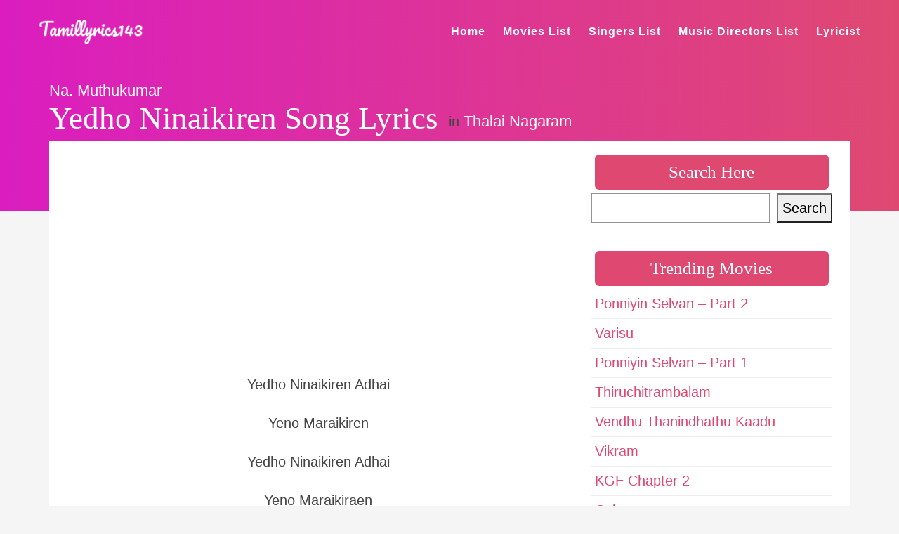

--- FILE ---
content_type: text/html; charset=UTF-8
request_url: https://tamillyrics143.com/lyrics/yedho-ninaikiren-song-lyrics/
body_size: 13132
content:
<!DOCTYPE html>
<!--[if IE 6]><html class="ie ie6" lang="en-US" prefix="og: https://ogp.me/ns#"><![endif]-->
<!--[if IE 7]><html class="ie ie7" lang="en-US" prefix="og: https://ogp.me/ns#"><![endif]-->
<!--[if IE 8]><html class="ie ie8" lang="en-US" prefix="og: https://ogp.me/ns#"><![endif]-->
<!--[if !(IE 6) | !(IE 7) | !(IE 8)  ]><!-->
<html lang="en-US" prefix="og: https://ogp.me/ns#"><!--<![endif]-->
<head>


	<!-- *********	PAGE TOOLS	*********  -->

	<meta charset="UTF-8">
	<meta name="author" content="">
	
	<!--[if lt IE 9]>
		<script src="http://html5shim.googlecode.com/svn/trunk/html5.js"></script>
	<![endif]-->

	<!-- *********	WORDPRESS TOOLS	*********  -->
	
	<link rel="profile" href="http://gmpg.org/xfn/11" />
	<link rel="pingback" href="https://tamillyrics143.com/xmlrpc.php" />

	<!-- *********	MOBILE TOOLS	*********  -->

	<meta name="viewport" content="width=device-width, initial-scale=1">

	<!-- *********	FAVICON TOOLS	*********  -->
	
	 <link rel="shortcut icon" href="https://tamillyrics143.com/wp-content/uploads/2020/01/Tamillyrics-Favicon.png" />	
	 <link rel="apple-touch-icon-precomposed" sizes="144x144" href="https://tamillyrics143.com/wp-content/uploads/2020/01/Tamillyrics-Favicon.png" /> 	
	 <link rel="apple-touch-icon-precomposed" sizes="114x114" href="https://tamillyrics143.com/wp-content/uploads/2020/01/Tamillyrics-Favicon.png" /> 	
	 <link rel="apple-touch-icon-precomposed" sizes="72x72" href="https://tamillyrics143.com/wp-content/uploads/2020/01/Tamillyrics-Favicon.png" /> 	
	 <link rel="apple-touch-icon-precomposed" sizes="57x57" href="https://tamillyrics143.com/wp-content/uploads/2020/01/Tamillyrics-Favicon.png" /> 


	
<!-- Search Engine Optimization by Rank Math - https://rankmath.com/ -->
<title>Yedho Ninaikiren Song Lyrics</title><link rel="preload" href="https://tamillyrics143.com/wp-content/cache/perfmatters/tamillyrics143.com/css/lyrics.used.css?ver=1752387337" as="style" /><link rel="stylesheet" id="perfmatters-used-css" href="https://tamillyrics143.com/wp-content/cache/perfmatters/tamillyrics143.com/css/lyrics.used.css?ver=1752387337" media="all" />
<meta name="description" content="Yedho Ninaikiren Adhai"/>
<meta name="robots" content="follow, index, max-image-preview:large"/>
<link rel="canonical" href="https://tamillyrics143.com/lyrics/yedho-ninaikiren-song-lyrics/" />
<meta property="og:locale" content="en_US" />
<meta property="og:type" content="article" />
<meta property="og:title" content="Yedho Ninaikiren Song Lyrics" />
<meta property="og:description" content="Yedho Ninaikiren Adhai" />
<meta property="og:url" content="https://tamillyrics143.com/lyrics/yedho-ninaikiren-song-lyrics/" />
<meta property="og:site_name" content="Tamil Song Lyrics" />
<meta property="article:publisher" content="https://www.facebook.com/tamillyrics143" />
<meta property="article:author" content="https://www.facebook.com/imnavaneethan25" />
<meta property="article:section" content="Song Lyrics" />
<meta property="og:image" content="https://tamillyrics143.com/wp-content/uploads/2021/05/Tamillyrics143.png" />
<meta property="og:image:secure_url" content="https://tamillyrics143.com/wp-content/uploads/2021/05/Tamillyrics143.png" />
<meta property="og:image:width" content="1200" />
<meta property="og:image:height" content="630" />
<meta property="og:image:alt" content="Tamillyrics143- Tamil Song Lyrics" />
<meta property="og:image:type" content="image/png" />
<meta property="article:published_time" content="2020-04-15T19:04:03+05:30" />
<meta name="twitter:card" content="summary_large_image" />
<meta name="twitter:title" content="Yedho Ninaikiren Song Lyrics" />
<meta name="twitter:description" content="Yedho Ninaikiren Adhai" />
<meta name="twitter:site" content="@tamillyrics143" />
<meta name="twitter:creator" content="@imnavaneethan25" />
<meta name="twitter:image" content="https://tamillyrics143.com/wp-content/uploads/2021/05/Tamillyrics143.png" />
<meta name="twitter:label1" content="Written by" />
<meta name="twitter:data1" content="Navaneethan" />
<meta name="twitter:label2" content="Time to read" />
<meta name="twitter:data2" content="Less than a minute" />
<script type="application/ld+json" class="rank-math-schema">{"@context":"https://schema.org","@graph":[{"@type":"Organization","@id":"https://tamillyrics143.com/#organization","name":"Tamil Song Lyrics","sameAs":["https://www.facebook.com/tamillyrics143","https://twitter.com/tamillyrics143"],"logo":{"@type":"ImageObject","@id":"https://tamillyrics143.com/#logo","url":"https://tamillyrics143.com/wp-content/uploads/2020/01/Tamillyrics-Favicon.png","contentUrl":"https://tamillyrics143.com/wp-content/uploads/2020/01/Tamillyrics-Favicon.png","caption":"Tamil Song Lyrics","inLanguage":"en-US","width":"500","height":"500"}},{"@type":"WebSite","@id":"https://tamillyrics143.com/#website","url":"https://tamillyrics143.com","name":"Tamil Song Lyrics","alternateName":"TamilLyrics143","publisher":{"@id":"https://tamillyrics143.com/#organization"},"inLanguage":"en-US"},{"@type":"ImageObject","@id":"https://tamillyrics143.com/wp-content/uploads/2021/05/Tamillyrics143.png","url":"https://tamillyrics143.com/wp-content/uploads/2021/05/Tamillyrics143.png","width":"1200","height":"630","caption":"Tamillyrics143- Tamil Song Lyrics","inLanguage":"en-US"},{"@type":"WebPage","@id":"https://tamillyrics143.com/lyrics/yedho-ninaikiren-song-lyrics/#webpage","url":"https://tamillyrics143.com/lyrics/yedho-ninaikiren-song-lyrics/","name":"Yedho Ninaikiren Song Lyrics","datePublished":"2020-04-15T19:04:03+05:30","dateModified":"2020-04-15T19:04:03+05:30","isPartOf":{"@id":"https://tamillyrics143.com/#website"},"primaryImageOfPage":{"@id":"https://tamillyrics143.com/wp-content/uploads/2021/05/Tamillyrics143.png"},"inLanguage":"en-US"},{"@type":"Person","@id":"https://tamillyrics143.com/lyrics/yedho-ninaikiren-song-lyrics/#author","name":"Navaneethan","image":{"@type":"ImageObject","@id":"https://secure.gravatar.com/avatar/812eb2768dc0587ba33d1ebf0a7a2503a5968dedf6a4d3d2e90d9b70e7522f6e?s=96&amp;d=mm&amp;r=g","url":"https://secure.gravatar.com/avatar/812eb2768dc0587ba33d1ebf0a7a2503a5968dedf6a4d3d2e90d9b70e7522f6e?s=96&amp;d=mm&amp;r=g","caption":"Navaneethan","inLanguage":"en-US"},"sameAs":["https://tamillyrics143.com/","https://www.facebook.com/imnavaneethan25","https://twitter.com/imnavaneethan25"],"worksFor":{"@id":"https://tamillyrics143.com/#organization"}},{"@type":"Article","headline":"Yedho Ninaikiren Song Lyrics","datePublished":"2020-04-15T19:04:03+05:30","dateModified":"2020-04-15T19:04:03+05:30","author":{"@id":"https://tamillyrics143.com/lyrics/yedho-ninaikiren-song-lyrics/#author","name":"Navaneethan"},"publisher":{"@id":"https://tamillyrics143.com/#organization"},"description":"Yedho Ninaikiren Adhai","name":"Yedho Ninaikiren Song Lyrics","@id":"https://tamillyrics143.com/lyrics/yedho-ninaikiren-song-lyrics/#richSnippet","isPartOf":{"@id":"https://tamillyrics143.com/lyrics/yedho-ninaikiren-song-lyrics/#webpage"},"image":{"@id":"https://tamillyrics143.com/wp-content/uploads/2021/05/Tamillyrics143.png"},"inLanguage":"en-US","mainEntityOfPage":{"@id":"https://tamillyrics143.com/lyrics/yedho-ninaikiren-song-lyrics/#webpage"}}]}</script>
<!-- /Rank Math WordPress SEO plugin -->

<link rel="alternate" type="application/rss+xml" title="Tamil Song Lyrics &raquo; Feed" href="https://tamillyrics143.com/feed/" />
<style id='wp-img-auto-sizes-contain-inline-css' type='text/css'>
img:is([sizes=auto i],[sizes^="auto," i]){contain-intrinsic-size:3000px 1500px}
/*# sourceURL=wp-img-auto-sizes-contain-inline-css */
</style>
<style id='wp-block-library-inline-css' type='text/css'>
:root{--wp-block-synced-color:#7a00df;--wp-block-synced-color--rgb:122,0,223;--wp-bound-block-color:var(--wp-block-synced-color);--wp-editor-canvas-background:#ddd;--wp-admin-theme-color:#007cba;--wp-admin-theme-color--rgb:0,124,186;--wp-admin-theme-color-darker-10:#006ba1;--wp-admin-theme-color-darker-10--rgb:0,107,160.5;--wp-admin-theme-color-darker-20:#005a87;--wp-admin-theme-color-darker-20--rgb:0,90,135;--wp-admin-border-width-focus:2px}@media (min-resolution:192dpi){:root{--wp-admin-border-width-focus:1.5px}}.wp-element-button{cursor:pointer}:root .has-very-light-gray-background-color{background-color:#eee}:root .has-very-dark-gray-background-color{background-color:#313131}:root .has-very-light-gray-color{color:#eee}:root .has-very-dark-gray-color{color:#313131}:root .has-vivid-green-cyan-to-vivid-cyan-blue-gradient-background{background:linear-gradient(135deg,#00d084,#0693e3)}:root .has-purple-crush-gradient-background{background:linear-gradient(135deg,#34e2e4,#4721fb 50%,#ab1dfe)}:root .has-hazy-dawn-gradient-background{background:linear-gradient(135deg,#faaca8,#dad0ec)}:root .has-subdued-olive-gradient-background{background:linear-gradient(135deg,#fafae1,#67a671)}:root .has-atomic-cream-gradient-background{background:linear-gradient(135deg,#fdd79a,#004a59)}:root .has-nightshade-gradient-background{background:linear-gradient(135deg,#330968,#31cdcf)}:root .has-midnight-gradient-background{background:linear-gradient(135deg,#020381,#2874fc)}:root{--wp--preset--font-size--normal:16px;--wp--preset--font-size--huge:42px}.has-regular-font-size{font-size:1em}.has-larger-font-size{font-size:2.625em}.has-normal-font-size{font-size:var(--wp--preset--font-size--normal)}.has-huge-font-size{font-size:var(--wp--preset--font-size--huge)}.has-text-align-center{text-align:center}.has-text-align-left{text-align:left}.has-text-align-right{text-align:right}.has-fit-text{white-space:nowrap!important}#end-resizable-editor-section{display:none}.aligncenter{clear:both}.items-justified-left{justify-content:flex-start}.items-justified-center{justify-content:center}.items-justified-right{justify-content:flex-end}.items-justified-space-between{justify-content:space-between}.screen-reader-text{border:0;clip-path:inset(50%);height:1px;margin:-1px;overflow:hidden;padding:0;position:absolute;width:1px;word-wrap:normal!important}.screen-reader-text:focus{background-color:#ddd;clip-path:none;color:#444;display:block;font-size:1em;height:auto;left:5px;line-height:normal;padding:15px 23px 14px;text-decoration:none;top:5px;width:auto;z-index:100000}html :where(.has-border-color){border-style:solid}html :where([style*=border-top-color]){border-top-style:solid}html :where([style*=border-right-color]){border-right-style:solid}html :where([style*=border-bottom-color]){border-bottom-style:solid}html :where([style*=border-left-color]){border-left-style:solid}html :where([style*=border-width]){border-style:solid}html :where([style*=border-top-width]){border-top-style:solid}html :where([style*=border-right-width]){border-right-style:solid}html :where([style*=border-bottom-width]){border-bottom-style:solid}html :where([style*=border-left-width]){border-left-style:solid}html :where(img[class*=wp-image-]){height:auto;max-width:100%}:where(figure){margin:0 0 1em}html :where(.is-position-sticky){--wp-admin--admin-bar--position-offset:var(--wp-admin--admin-bar--height,0px)}@media screen and (max-width:600px){html :where(.is-position-sticky){--wp-admin--admin-bar--position-offset:0px}}

/*# sourceURL=wp-block-library-inline-css */
</style><style id='wp-block-search-inline-css' type='text/css'>
.wp-block-search__button{margin-left:10px;word-break:normal}.wp-block-search__button.has-icon{line-height:0}.wp-block-search__button svg{height:1.25em;min-height:24px;min-width:24px;width:1.25em;fill:currentColor;vertical-align:text-bottom}:where(.wp-block-search__button){border:1px solid #ccc;padding:6px 10px}.wp-block-search__inside-wrapper{display:flex;flex:auto;flex-wrap:nowrap;max-width:100%}.wp-block-search__label{width:100%}.wp-block-search.wp-block-search__button-only .wp-block-search__button{box-sizing:border-box;display:flex;flex-shrink:0;justify-content:center;margin-left:0;max-width:100%}.wp-block-search.wp-block-search__button-only .wp-block-search__inside-wrapper{min-width:0!important;transition-property:width}.wp-block-search.wp-block-search__button-only .wp-block-search__input{flex-basis:100%;transition-duration:.3s}.wp-block-search.wp-block-search__button-only.wp-block-search__searchfield-hidden,.wp-block-search.wp-block-search__button-only.wp-block-search__searchfield-hidden .wp-block-search__inside-wrapper{overflow:hidden}.wp-block-search.wp-block-search__button-only.wp-block-search__searchfield-hidden .wp-block-search__input{border-left-width:0!important;border-right-width:0!important;flex-basis:0;flex-grow:0;margin:0;min-width:0!important;padding-left:0!important;padding-right:0!important;width:0!important}:where(.wp-block-search__input){appearance:none;border:1px solid #949494;flex-grow:1;font-family:inherit;font-size:inherit;font-style:inherit;font-weight:inherit;letter-spacing:inherit;line-height:inherit;margin-left:0;margin-right:0;min-width:3rem;padding:8px;text-decoration:unset!important;text-transform:inherit}:where(.wp-block-search__button-inside .wp-block-search__inside-wrapper){background-color:#fff;border:1px solid #949494;box-sizing:border-box;padding:4px}:where(.wp-block-search__button-inside .wp-block-search__inside-wrapper) .wp-block-search__input{border:none;border-radius:0;padding:0 4px}:where(.wp-block-search__button-inside .wp-block-search__inside-wrapper) .wp-block-search__input:focus{outline:none}:where(.wp-block-search__button-inside .wp-block-search__inside-wrapper) :where(.wp-block-search__button){padding:4px 8px}.wp-block-search.aligncenter .wp-block-search__inside-wrapper{margin:auto}.wp-block[data-align=right] .wp-block-search.wp-block-search__button-only .wp-block-search__inside-wrapper{float:right}
/*# sourceURL=https://tamillyrics143.com/wp-includes/blocks/search/style.min.css */
</style>
<style id='wp-block-group-inline-css' type='text/css'>
.wp-block-group{box-sizing:border-box}:where(.wp-block-group.wp-block-group-is-layout-constrained){position:relative}
/*# sourceURL=https://tamillyrics143.com/wp-includes/blocks/group/style.min.css */
</style>
<style id='global-styles-inline-css' type='text/css'>
:root{--wp--preset--aspect-ratio--square: 1;--wp--preset--aspect-ratio--4-3: 4/3;--wp--preset--aspect-ratio--3-4: 3/4;--wp--preset--aspect-ratio--3-2: 3/2;--wp--preset--aspect-ratio--2-3: 2/3;--wp--preset--aspect-ratio--16-9: 16/9;--wp--preset--aspect-ratio--9-16: 9/16;--wp--preset--color--black: #000000;--wp--preset--color--cyan-bluish-gray: #abb8c3;--wp--preset--color--white: #ffffff;--wp--preset--color--pale-pink: #f78da7;--wp--preset--color--vivid-red: #cf2e2e;--wp--preset--color--luminous-vivid-orange: #ff6900;--wp--preset--color--luminous-vivid-amber: #fcb900;--wp--preset--color--light-green-cyan: #7bdcb5;--wp--preset--color--vivid-green-cyan: #00d084;--wp--preset--color--pale-cyan-blue: #8ed1fc;--wp--preset--color--vivid-cyan-blue: #0693e3;--wp--preset--color--vivid-purple: #9b51e0;--wp--preset--gradient--vivid-cyan-blue-to-vivid-purple: linear-gradient(135deg,rgb(6,147,227) 0%,rgb(155,81,224) 100%);--wp--preset--gradient--light-green-cyan-to-vivid-green-cyan: linear-gradient(135deg,rgb(122,220,180) 0%,rgb(0,208,130) 100%);--wp--preset--gradient--luminous-vivid-amber-to-luminous-vivid-orange: linear-gradient(135deg,rgb(252,185,0) 0%,rgb(255,105,0) 100%);--wp--preset--gradient--luminous-vivid-orange-to-vivid-red: linear-gradient(135deg,rgb(255,105,0) 0%,rgb(207,46,46) 100%);--wp--preset--gradient--very-light-gray-to-cyan-bluish-gray: linear-gradient(135deg,rgb(238,238,238) 0%,rgb(169,184,195) 100%);--wp--preset--gradient--cool-to-warm-spectrum: linear-gradient(135deg,rgb(74,234,220) 0%,rgb(151,120,209) 20%,rgb(207,42,186) 40%,rgb(238,44,130) 60%,rgb(251,105,98) 80%,rgb(254,248,76) 100%);--wp--preset--gradient--blush-light-purple: linear-gradient(135deg,rgb(255,206,236) 0%,rgb(152,150,240) 100%);--wp--preset--gradient--blush-bordeaux: linear-gradient(135deg,rgb(254,205,165) 0%,rgb(254,45,45) 50%,rgb(107,0,62) 100%);--wp--preset--gradient--luminous-dusk: linear-gradient(135deg,rgb(255,203,112) 0%,rgb(199,81,192) 50%,rgb(65,88,208) 100%);--wp--preset--gradient--pale-ocean: linear-gradient(135deg,rgb(255,245,203) 0%,rgb(182,227,212) 50%,rgb(51,167,181) 100%);--wp--preset--gradient--electric-grass: linear-gradient(135deg,rgb(202,248,128) 0%,rgb(113,206,126) 100%);--wp--preset--gradient--midnight: linear-gradient(135deg,rgb(2,3,129) 0%,rgb(40,116,252) 100%);--wp--preset--font-size--small: 13px;--wp--preset--font-size--medium: 20px;--wp--preset--font-size--large: 36px;--wp--preset--font-size--x-large: 42px;--wp--preset--spacing--20: 0.44rem;--wp--preset--spacing--30: 0.67rem;--wp--preset--spacing--40: 1rem;--wp--preset--spacing--50: 1.5rem;--wp--preset--spacing--60: 2.25rem;--wp--preset--spacing--70: 3.38rem;--wp--preset--spacing--80: 5.06rem;--wp--preset--shadow--natural: 6px 6px 9px rgba(0, 0, 0, 0.2);--wp--preset--shadow--deep: 12px 12px 50px rgba(0, 0, 0, 0.4);--wp--preset--shadow--sharp: 6px 6px 0px rgba(0, 0, 0, 0.2);--wp--preset--shadow--outlined: 6px 6px 0px -3px rgb(255, 255, 255), 6px 6px rgb(0, 0, 0);--wp--preset--shadow--crisp: 6px 6px 0px rgb(0, 0, 0);}:where(.is-layout-flex){gap: 0.5em;}:where(.is-layout-grid){gap: 0.5em;}body .is-layout-flex{display: flex;}.is-layout-flex{flex-wrap: wrap;align-items: center;}.is-layout-flex > :is(*, div){margin: 0;}body .is-layout-grid{display: grid;}.is-layout-grid > :is(*, div){margin: 0;}:where(.wp-block-columns.is-layout-flex){gap: 2em;}:where(.wp-block-columns.is-layout-grid){gap: 2em;}:where(.wp-block-post-template.is-layout-flex){gap: 1.25em;}:where(.wp-block-post-template.is-layout-grid){gap: 1.25em;}.has-black-color{color: var(--wp--preset--color--black) !important;}.has-cyan-bluish-gray-color{color: var(--wp--preset--color--cyan-bluish-gray) !important;}.has-white-color{color: var(--wp--preset--color--white) !important;}.has-pale-pink-color{color: var(--wp--preset--color--pale-pink) !important;}.has-vivid-red-color{color: var(--wp--preset--color--vivid-red) !important;}.has-luminous-vivid-orange-color{color: var(--wp--preset--color--luminous-vivid-orange) !important;}.has-luminous-vivid-amber-color{color: var(--wp--preset--color--luminous-vivid-amber) !important;}.has-light-green-cyan-color{color: var(--wp--preset--color--light-green-cyan) !important;}.has-vivid-green-cyan-color{color: var(--wp--preset--color--vivid-green-cyan) !important;}.has-pale-cyan-blue-color{color: var(--wp--preset--color--pale-cyan-blue) !important;}.has-vivid-cyan-blue-color{color: var(--wp--preset--color--vivid-cyan-blue) !important;}.has-vivid-purple-color{color: var(--wp--preset--color--vivid-purple) !important;}.has-black-background-color{background-color: var(--wp--preset--color--black) !important;}.has-cyan-bluish-gray-background-color{background-color: var(--wp--preset--color--cyan-bluish-gray) !important;}.has-white-background-color{background-color: var(--wp--preset--color--white) !important;}.has-pale-pink-background-color{background-color: var(--wp--preset--color--pale-pink) !important;}.has-vivid-red-background-color{background-color: var(--wp--preset--color--vivid-red) !important;}.has-luminous-vivid-orange-background-color{background-color: var(--wp--preset--color--luminous-vivid-orange) !important;}.has-luminous-vivid-amber-background-color{background-color: var(--wp--preset--color--luminous-vivid-amber) !important;}.has-light-green-cyan-background-color{background-color: var(--wp--preset--color--light-green-cyan) !important;}.has-vivid-green-cyan-background-color{background-color: var(--wp--preset--color--vivid-green-cyan) !important;}.has-pale-cyan-blue-background-color{background-color: var(--wp--preset--color--pale-cyan-blue) !important;}.has-vivid-cyan-blue-background-color{background-color: var(--wp--preset--color--vivid-cyan-blue) !important;}.has-vivid-purple-background-color{background-color: var(--wp--preset--color--vivid-purple) !important;}.has-black-border-color{border-color: var(--wp--preset--color--black) !important;}.has-cyan-bluish-gray-border-color{border-color: var(--wp--preset--color--cyan-bluish-gray) !important;}.has-white-border-color{border-color: var(--wp--preset--color--white) !important;}.has-pale-pink-border-color{border-color: var(--wp--preset--color--pale-pink) !important;}.has-vivid-red-border-color{border-color: var(--wp--preset--color--vivid-red) !important;}.has-luminous-vivid-orange-border-color{border-color: var(--wp--preset--color--luminous-vivid-orange) !important;}.has-luminous-vivid-amber-border-color{border-color: var(--wp--preset--color--luminous-vivid-amber) !important;}.has-light-green-cyan-border-color{border-color: var(--wp--preset--color--light-green-cyan) !important;}.has-vivid-green-cyan-border-color{border-color: var(--wp--preset--color--vivid-green-cyan) !important;}.has-pale-cyan-blue-border-color{border-color: var(--wp--preset--color--pale-cyan-blue) !important;}.has-vivid-cyan-blue-border-color{border-color: var(--wp--preset--color--vivid-cyan-blue) !important;}.has-vivid-purple-border-color{border-color: var(--wp--preset--color--vivid-purple) !important;}.has-vivid-cyan-blue-to-vivid-purple-gradient-background{background: var(--wp--preset--gradient--vivid-cyan-blue-to-vivid-purple) !important;}.has-light-green-cyan-to-vivid-green-cyan-gradient-background{background: var(--wp--preset--gradient--light-green-cyan-to-vivid-green-cyan) !important;}.has-luminous-vivid-amber-to-luminous-vivid-orange-gradient-background{background: var(--wp--preset--gradient--luminous-vivid-amber-to-luminous-vivid-orange) !important;}.has-luminous-vivid-orange-to-vivid-red-gradient-background{background: var(--wp--preset--gradient--luminous-vivid-orange-to-vivid-red) !important;}.has-very-light-gray-to-cyan-bluish-gray-gradient-background{background: var(--wp--preset--gradient--very-light-gray-to-cyan-bluish-gray) !important;}.has-cool-to-warm-spectrum-gradient-background{background: var(--wp--preset--gradient--cool-to-warm-spectrum) !important;}.has-blush-light-purple-gradient-background{background: var(--wp--preset--gradient--blush-light-purple) !important;}.has-blush-bordeaux-gradient-background{background: var(--wp--preset--gradient--blush-bordeaux) !important;}.has-luminous-dusk-gradient-background{background: var(--wp--preset--gradient--luminous-dusk) !important;}.has-pale-ocean-gradient-background{background: var(--wp--preset--gradient--pale-ocean) !important;}.has-electric-grass-gradient-background{background: var(--wp--preset--gradient--electric-grass) !important;}.has-midnight-gradient-background{background: var(--wp--preset--gradient--midnight) !important;}.has-small-font-size{font-size: var(--wp--preset--font-size--small) !important;}.has-medium-font-size{font-size: var(--wp--preset--font-size--medium) !important;}.has-large-font-size{font-size: var(--wp--preset--font-size--large) !important;}.has-x-large-font-size{font-size: var(--wp--preset--font-size--x-large) !important;}
/*# sourceURL=global-styles-inline-css */
</style>

<style id='classic-theme-styles-inline-css' type='text/css'>
/*! This file is auto-generated */
.wp-block-button__link{color:#fff;background-color:#32373c;border-radius:9999px;box-shadow:none;text-decoration:none;padding:calc(.667em + 2px) calc(1.333em + 2px);font-size:1.125em}.wp-block-file__button{background:#32373c;color:#fff;text-decoration:none}
/*# sourceURL=/wp-includes/css/classic-themes.min.css */
</style>
<link rel="stylesheet" id="scriptlesssocialsharing-css" href="https://tamillyrics143.com/wp-content/plugins/scriptless-social-sharing/includes/css/scriptlesssocialsharing-style.css?ver=3.3.1" type="text/css" media="print" onload="this.media=&#039;all&#039;;this.onload=null;">
<style id='scriptlesssocialsharing-inline-css' type='text/css'>
.scriptlesssocialsharing__buttons a.button { padding: 12px; flex: 1; }@media only screen and (max-width: 767px) { .scriptlesssocialsharing .sss-name { position: absolute; clip: rect(1px, 1px, 1px, 1px); height: 1px; width: 1px; border: 0; overflow: hidden; } }
/*# sourceURL=scriptlesssocialsharing-inline-css */
</style>
<link rel="stylesheet" id="bootstrap-css" href="https://tamillyrics143.com/wp-content/themes/muusico/css/bootstrap.min.css?ver=1" type="text/css" media="print" onload="this.media=&#039;all&#039;;this.onload=null;">
<link rel="stylesheet" id="font-awesome-css" href="https://tamillyrics143.com/wp-content/themes/muusico/css/font-awesome.min.css?ver=1" type="text/css" media="print" onload="this.media=&#039;all&#039;;this.onload=null;">
<link rel="stylesheet" id="main-css" href="https://tamillyrics143.com/wp-content/cache/perfmatters/tamillyrics143.com/minify/2a892c7d7750.style.min.css?ver=6.9" type="text/css" media="print" onload="this.media=&#039;all&#039;;this.onload=null;">
<link rel="stylesheet" id="responsive-css" href="https://tamillyrics143.com/wp-content/cache/perfmatters/tamillyrics143.com/minify/462f4396e81c.responsive.min.css?ver=1" type="text/css" media="print" onload="this.media=&#039;all&#039;;this.onload=null;">
<style id='generateblocks-inline-css' type='text/css'>
:root{--gb-container-width:1100px;}.gb-container .wp-block-image img{vertical-align:middle;}.gb-grid-wrapper .wp-block-image{margin-bottom:0;}.gb-highlight{background:none;}.gb-shape{line-height:0;}.gb-container-link{position:absolute;top:0;right:0;bottom:0;left:0;z-index:99;}
/*# sourceURL=generateblocks-inline-css */
</style>
<script type="text/javascript" src="https://tamillyrics143.com/wp-content/themes/muusico/js/modernizr-2.6.2-respond-1.1.0.min.js?ver=6.9" id="modernizr-js" defer></script>
<script type="text/javascript" src="https://tamillyrics143.com/wp-includes/js/jquery/jquery.min.js?ver=3.7.1" id="jquery-core-js"></script>
<!-- start Simple Custom CSS and JS -->
<style type="text/css">
/* Set height of body and the document to 100% to enable "full page tabs" */

/* Style tab links */
.tablink {
  background-color: #555;
  color: white;
  float: left;
  border: none;
  outline: none;
  cursor: pointer;
  padding: 5px 0px;
  font-size: 17px;
  width: 50%;
  border-radius: 8px;
  font-weight:700;
}

.tablink:hover {
  background-color: #777;
}

/* Style the tab content (and add height:100% for full page content) */
.tabcontent {
  color: black;
  display: block;
  height: 100%;
  padding-top: 20px;
}

#English
#Tamil
div#Tamil {
    display: none;
}</style>
<!-- end Simple Custom CSS and JS -->
<script async src="https://tamillyrics143.com/wp-content/uploads/perfmatters/gtagv4.js?id=G-F0B58G8FNS"></script><script defer src="[data-uri]"></script><script src="https://analytics.ahrefs.com/analytics.js" data-key="4tRtGsBb9zOMKB63b5X/hg" defer></script>
<script async data-id="101475030" src="//static.getclicky.com/js"></script><style type="text/css">
a:hover, cite,.post-format-icon, var,.big-letter h1, .post-materials ul li i,.post-paginate p,.sf-menu li a:hover,.sf-menu .menu-item-has-children:hover:before,.lyric-alphabet ul li a:hover,.popular-lyrics .title h3 i, .latest-lyrics-container h3 i,.lyric-print a,.lyrics-title h3 a,.same-album a{
	color:#E4422E!important;
}

q,blockquote{
	border-left:#E4422E!important;
}

kbd,.button,.sidebar-widget hr,.searchform input[type="submit"],.post-password-form input[type="submit"],.contact-form-style input[type="submit"],.wpcf7 input[type="submit"],.submit-lyric,.media_background{
	background:#E4422E!important;
}

/* Background */



body{ background: #F5F5F5 !important; }


/* Body Font */

body{
	font-family: Arial, Helvetica, sans-serif !important;
	font-size: 20px;
	line-height: 24px;
}

::-webkit-input-placeholder {
	font-family: Arial, Helvetica, sans-serif !important;
	font-size: 20px;
	line-height: 24px;
}

:-moz-placeholder {
	font-family: Arial, Helvetica, sans-serif !important;
	font-size: 20px;
	line-height: 24px;
}

::-moz-placeholder {
	font-family: Arial, Helvetica, sans-serif !important;
	font-size: 20px;
	line-height: 24px;
}

:-ms-input-placeholder {
	font-family: Arial, Helvetica, sans-serif !important;
	font-size: 20px;
	line-height: 24px;
}

/*Title Font*/

h1,h2,h3,h4,h5,h6{
	font-family: Georgia, serif !important;
}

i.fa-brands.fa-x-twitter {
    background-color: black;
}
.ltlcs-container {
    margin-top: 40px;
    margin-bottom: 20px;
}
.home-ltlcs-title h3 {
    font-weight: 600;
    text-transform: uppercase;
    text-align: center;
    color: #DF4971;
}
#ad-header{
        min-height: 280px;
        }
@media screen and (min-width: 40em) {
    #ad-header{
            min-height: 280px;
          }
       }
.tabcontent h2{
margin-top: 20px;
font-weight: 600;
  font-family: -apple-system,BlinkMacSystemFont,Segoe UI,Roboto,Oxygen-Sans,Ubuntu,Cantarell,Helvetica Neue,sans-serif !important;
 }
.gb-container.clickable-container .gb-inside-container {
    position: relative;
}
.gb-container.clickable-container a:before {
    content: &#039;&#039;;
    position: absolute;
    top: 0;
    right: 0;
    bottom: 0;
    left: 0;
    z-index: 999;
}
.scriptlesssocialsharing__buttons a.button{
background-color: #df4971 !important;
}
.scriptlesssocialsharing__buttons a.button:hover{
color: white !important;
}
.lyric-home{
  background-image: linear-gradient(to right,#db1dc0,#df4971);
}
.popular-lyrics, .latest-lyrics-container{
    background: #FFF;
    padding: 28px 20px 20px 20px;
}
.sf-menu li a:hover{
color: black !important;
}
p.moviename a, p.artistname a {
    font-size: 22px;
    color: white;
}
p.moviename , p.artistname  {
padding: 10px 0;
}
p.moviename a:hover, p.artistname a:hover {
    font-size: 22px;
    color: black!important;
}
h2.gb-headline-e0284dc9 {
    text-align: center;
    line-height: 32px;
}
.rpwe-block h3{
font-size:18px !important;
}
.gb-block-image img{
    margin-bottom: 20px;
    border-radius: 15px;
}
@media screen and (max-width: 768px){
.related-lyrics-list{
display: block !important;
}
.related-lyrics-list img {
    max-width: 100% !important;
}
}
.related-lyrics-list {
    border: 1px solid #df4971;
    margin: 10px 0px;
    display: flex;
}
.related-lyrics-list a {
    margin: 15px;
    font-size: 20px;
    color: #df4971;
}
.related-lyrics-list img {
    height: 100%;
    max-width: 100px;
}
.rls-imag a {
    margin: 0px !important;
}
a {
    color: #df4971;
}
table {
    width: 100% !important;
}
td {
    border: 1px solid #c7cfc3;
    text-align: center;
    vertical-align: top;
    padding: 8px 15px;
}
.lyric-text p {
    margin: 30px 0;
    font-size: 20px;
}
.w-full {
    width: 100%;
}
.shadow {
    box-shadow: 0 2px 4px 0 rgba(0,0,0,.1);
}
.overflow-hidden {
    overflow: hidden;
}
.mb-5 {
    margin-bottom: 1.25rem;
}
.m-0 {
    margin: 0;
}
.h-auto {
    height: auto;
}
.flex-no-grow {
    flex-grow: 0;
}
.rounded-xl {
    border-radius: 1rem;
}
.st-bg-gradient-2 {
    background: linear-gradient(to right,#db1dc0,#df4971);
}
.text-xl {
    font-size: 1.25rem;
}
.text-white {
    color: #fff;
}
.pt-5 {
    padding-top: 1.25rem;
}
.align-middle {
    vertical-align: middle;
}
.no-underline {
    text-decoration: none;
}
.text-lg {
    font-size: 1.125rem;
}
.pb-2 {
    padding-bottom: .5rem;
}
.px-5 {
    padding-left: 1.25rem;
    padding-right: 1.25rem;
}
.font-normal {
    font-weight: 400;
}
.justify-center {
    justify-content: center;
}
.flex-col {
    flex-direction: column;
}
.flex {
    display: flex;
}
.text-xs {
    font-size: 15px;
}
.text-grey-light {
    color: white;
}
.leading-tight {
    line-height: 1.25;
}
.mt-1 {
    margin-top: .25rem;
}
.block {
    display: block;
}
.overflow-y-hidden {
    overflow-y: hidden;
}
a.wp-block-social-link-anchor:hover {
    color: white !important;
}
div#Tamil {
    font-family: Noto Sans Tamil, sans-serif;
    font-weight: normal;
    font-style: normal;
}
.an-design-success {
    color: #ffffff;
    background-color: #df4971;
}
.an-design-success a:hover {
    color: #ffffff !important;
}
h3.rlsheading {
    padding: 18px;
    font-size: 18px;
   margin: 0px;
}
:where(.wp-block-search__button) {
    border: 1px solid #fff;
    background-color: #df4971;
    color: white;
}
h3.added-name {
    margin: 0px;
}
p.added-p {
    margin: 0px;
}</style>


<!-- BEGIN Clicky Analytics v2.2.4 Tracking - https://wordpress.org/plugins/clicky-analytics/ -->
<script type="text/javascript" defer src="[data-uri]"></script>

<script async src="//static.getclicky.com/101475030.js"></script>

<!-- END Clicky Analytics v2.2.4 Tracking -->

<link rel="icon" href="https://tamillyrics143.com/wp-content/uploads/2020/01/Tamillyrics-Favicon-96x96.png" sizes="32x32" />
<link rel="icon" href="https://tamillyrics143.com/wp-content/uploads/2020/01/Tamillyrics-Favicon-300x300.png" sizes="192x192" />
<link rel="apple-touch-icon" href="https://tamillyrics143.com/wp-content/uploads/2020/01/Tamillyrics-Favicon-300x300.png" />
<meta name="msapplication-TileImage" content="https://tamillyrics143.com/wp-content/uploads/2020/01/Tamillyrics-Favicon-300x300.png" />
		<style type="text/css" id="wp-custom-css">
			p.artistnametitle a {
    font-size: 22px;
    color: #df4971!important;
}
p.movietitle a {
    font-size: 22px;
    color: #df4971!important;
}
p.artistnametitle, p.movietitle {
	    margin: 10px 0;
}
		</style>
		<style type="text/css" title="dynamic-css" class="options-output">h2.site-description{font-family:Arial, Helvetica, sans-serif;line-height:24px;font-weight:400;font-size:20px;}h2.site-description{font-family:Georgia, serif;}</style><noscript><style>.perfmatters-lazy[data-src]{display:none !important;}</style></noscript><style>.perfmatters-lazy-youtube{position:relative;width:100%;max-width:100%;height:0;padding-bottom:56.23%;overflow:hidden}.perfmatters-lazy-youtube img{position:absolute;top:0;right:0;bottom:0;left:0;display:block;width:100%;max-width:100%;height:auto;margin:auto;border:none;cursor:pointer;transition:.5s all;-webkit-transition:.5s all;-moz-transition:.5s all}.perfmatters-lazy-youtube img:hover{-webkit-filter:brightness(75%)}.perfmatters-lazy-youtube .play{position:absolute;top:50%;left:50%;right:auto;width:68px;height:48px;margin-left:-34px;margin-top:-24px;background:url(https://tamillyrics143.com/wp-content/plugins/perfmatters/img/youtube.svg) no-repeat;background-position:center;background-size:cover;pointer-events:none;filter:grayscale(1)}.perfmatters-lazy-youtube:hover .play{filter:grayscale(0)}.perfmatters-lazy-youtube iframe{position:absolute;top:0;left:0;width:100%;height:100%;z-index:99}</style></head>
<body class="wp-singular lyrics-template-default single single-lyrics postid-20216 wp-theme-muusico">

<div id="wrapper" class="fitvids ">
    <div class="single-lyrics-overlay">
                <div class="blog-back">
            <div class="container">
                <div class="row">
                    <div class="nav-top menu-container">  
                        <div class="main-header clearfix">
                            <div class="logo pull-left">
                                                                <div class="limg"><a href="https://tamillyrics143.com/"><img width="150" height="50" alt="logo" class="img-responsive" src="https://tamillyrics143.com/wp-content/uploads/2020/07/Tamillyrics143-logo.png"></a></div>
                                                            </div>
                            <div class="pull-right">
                                <div class="pull-left">
                                    <div id="navigation-menu" class="menu">
                                        <nav id="menu">
                                            <ul id="nav" class="sf-menu navigate"><li id="menu-item-8871" class=" menu-item menu-item-type-custom menu-item-object-custom"><a href="https://tamillyrics143.com/">Home</a></li>
<li id="menu-item-21237" class=" menu-item menu-item-type-post_type menu-item-object-page"><a href="https://tamillyrics143.com/movies-list/">Movies List</a></li>
<li id="menu-item-45672" class=" menu-item menu-item-type-post_type menu-item-object-page"><a href="https://tamillyrics143.com/tamil-singers-list/">Singers List</a></li>
<li id="menu-item-38453" class=" menu-item menu-item-type-post_type menu-item-object-page"><a href="https://tamillyrics143.com/music-director/">Music Directors List</a></li>
<li id="menu-item-35637" class=" menu-item menu-item-type-post_type menu-item-object-page"><a href="https://tamillyrics143.com/lyricists/">Lyricist</a></li>
</ul>   
                                        </nav>
                                    </div>
                                </div>
                            </div>
                            <div class="social-media pull-right">
                                <div id="mobile-header">
                                    <div id="responsive-menu-button">
                                        <span class="top"></span><span class="middle"></span><span class="middlecopy"></span><span class="bottom"></span>
                                    </div>
                                </div>
                            </div>
                        </div>
                        
                    </div>
                </div>
            </div>
        </div>        <div class="container">
            <div class="lyrics-title">
                                <p class="artistname"><a href="https://tamillyrics143.com/lyricist/na-muthukumar/">Na. Muthukumar</a> 

                
                
                
                

                </p>


                <div class="pull-left"><h1>Yedho Ninaikiren Song Lyrics</h1></div><div class="pull-left"><p class="moviename">in <a href="https://tamillyrics143.com/movie/thalai-nagaram/">Thalai Nagaram</a></p></div>
            </div>
        </div>
    </div>
</div>
</div>
<div class="container content-capsule">
  <div class="content-pull">
    <div class="page-container clearfix"><!-- Album Content -->
      <div class="container">
        <div class="second-container second-padding clearfix">
            <div class="row marginb40">
                                <div class="col-lg-8 col-sm-8 clearfix">
                
                                            <article class="clearfix post-20216 lyrics type-lyrics status-publish hentry" id="post-20216">
                            
                            <div class="lyric-text margint20 marginb20">
                                 <div id="ad-header" class="margint20 ads marginb20"><script async src="https://pagead2.googlesyndication.com/pagead/js/adsbygoogle.js?client=ca-pub-9107501714627338"
     crossorigin="anonymous"></script>
<!-- Lyrics Top Responsive -->
<ins class="adsbygoogle"
     style="display:block"
     data-ad-client="ca-pub-9107501714627338"
     data-ad-slot="2429184571"
     data-ad-format="auto"
     data-full-width-responsive="true"></ins>
<script defer src="[data-uri]"></script></div> 

                                  

                                <p style="text-align: center;">Yedho Ninaikiren Adhai</p>
<p style="text-align: center;">Yeno Maraikiren</p>
<p style="text-align: center;">Yedho Ninaikiren Adhai</p>
<p style="text-align: center;">Yeno Maraikiraen</p>
<p style="text-align: center;">Yedho Ninaikiraen Adhai</p>
<p style="text-align: center;">Yeno Maraikiraen</p>
<p style="text-align: center;">Yedho Ninaikiren Adhai</p>
<p style="text-align: center;">Yeno Maraikiraen</p>
<p style="text-align: center;">Pesida Thaan Vandhen</p>
<p style="text-align: center;">Mozhi Varavillai</p>
<p style="text-align: center;">Mounamaai Thirumba</p>
<p style="text-align: center;">Manam Varavillai</p>
<p style="text-align: center;">Adada Adada</p>
<p style="text-align: center;">Kaadhal Azhagiya</p>
<p style="text-align: center;">Thollai</p>
<p style="text-align: center;">Unkita Onnu Sollanum</p>
<p style="text-align: center;">Unnoda Onna</p>
<p style="text-align: center;">Irukanum</p>
<p style="text-align: center;">Ootai Sutri</p>
<p style="text-align: center;">Paarthaalum Unnai</p>
<p style="text-align: center;">Sutri Paarkirane</p>
<p style="text-align: center;">Anbe En Anbe</p>
<p style="text-align: center;">Yaarai Patri</p>
<p style="text-align: center;">Ketaalum Unnai Patri</p>
<p style="text-align: center;">Solgirane Anbe En Anbae</p>
<p style="text-align: center;">Uzhagam Ellam Azhagaaga</p>
<p style="text-align: center;">Unnale Therigiradhe</p>
<p style="text-align: center;">Thudikira Idhayathin</p>
<p style="text-align: center;">Osaigal Neeye</p>
<p style="text-align: center;">Idhu Enna Naan</p>
<p style="text-align: center;">Thaana Yen Indha</p>
<p style="text-align: center;">Maatram</p>
<p style="text-align: center;">Indrenna Thirunaazha</p>
<p style="text-align: center;">Nenjil Kondaatam</p>
<p style="text-align: center;">Adada Adada</p>
<p style="text-align: center;">Kaadhal Azhagiya</p>
<p style="text-align: center;">Thollai</p>
<p style="text-align: center;">Unkita Onnu Sollanum</p>
<p style="text-align: center;">Unnoda Onna Irukanum</p>
<p style="text-align: center;">Yedho Ninaikiren Adhai</p>
<p style="text-align: center;">Yeno Maraikiren</p>
<p style="text-align: center;">Yedho Ninaikiren Adhai</p>
<p style="text-align: center;">Yeno Maraikiren</p>
<p style="text-align: center;">Kannadiku Pottu</p>
<p style="text-align: center;">Vaithen Un</p>
<p style="text-align: center;">Ninaivai Otti Konden</p>
<p style="text-align: center;">Kaadhal Idhu Thaana</p>
<p style="text-align: center;">Kanmoodiyum Unnai</p>
<p style="text-align: center;">Kanden Kalla</p>
<p style="text-align: center;">Thanam Katru Konden</p>
<p style="text-align: center;">Kaadhal Idhu Thaana</p>
<p style="text-align: center;">Akkam Pakkam</p>
<p style="text-align: center;">Yarum Illai</p>
<p style="text-align: center;">Appodhum Naan Solla Villai</p>
<p style="text-align: center;">Thanimayil Irundhaalum</p>
<p style="text-align: center;">Manadhukul Sonnen</p>
<p style="text-align: center;">Nerukamaaga Nirka Thunichalum</p>
<p style="text-align: center;">Illai Vitu Vizhagi Nadaka</p>
<p style="text-align: center;">Manam Vara Villai</p>
<p style="text-align: center;">Adada Adada Kadhal</p>
<p style="text-align: center;">Azhagiya Thollai</p>
<p style="text-align: center;">Unkita Onnu</p>
<p style="text-align: center;">Sollanum Unnoda Onna</p>
<p style="text-align: center;">Irukanum</p>
<p style="text-align: center;">Yedho Ninaikiren Adhai</p>
<p style="text-align: center;">Yeno Maraikiren</p>
<p style="text-align: center;">Yedho Ninaikiren Adhai</p>
<p style="text-align: center;">Yeno Maraikiren</p>
<p style="text-align: center;">Pesida Thaan Vandhen</p>
<p style="text-align: center;">Mozhi Varavillai</p>
<p style="text-align: center;">Mounamaai Thirumba</p>
<p style="text-align: center;">Manam Varavillai</p>
<p style="text-align: center;">Adada Adada</p>
<p style="text-align: center;">Kaadhal Azhagiya</p>
<p style="text-align: center;">Thollai</p>
<p style="text-align: center;">Unkitta Onnu Sollanum</p>
<p style="text-align: center;">Unnoda Onna</p>
<p style="text-align: center;">Irukanum</p>
<div class="scriptlesssocialsharing"><h3 class="scriptlesssocialsharing__heading">Share this Lyrics:</h3><div class="scriptlesssocialsharing__buttons"><a class="button whatsapp" target="_blank" href="https://api.whatsapp.com/send?text=Yedho%20Ninaikiren%20Song%20Lyrics%20%E2%80%94%20https%3A%2F%2Ftamillyrics143.com%2Flyrics%2Fyedho-ninaikiren-song-lyrics%2F" rel="noopener noreferrer nofollow"><svg viewbox="0 0 448 512" class="scriptlesssocialsharing__icon whatsapp" fill="currentcolor" height="1em" width="1em" aria-hidden="true" focusable="false" role="img"><!-- Font Awesome Free 5.15.4 by @fontawesome - https://fontawesome.com License - https://fontawesome.com/license/free (Icons: CC BY 4.0, Fonts: SIL OFL 1.1, Code: MIT License) --><path d="M380.9 97.1C339 55.1 283.2 32 223.9 32c-122.4 0-222 99.6-222 222 0 39.1 10.2 77.3 29.6 111L0 480l117.7-30.9c32.4 17.7 68.9 27 106.1 27h.1c122.3 0 224.1-99.6 224.1-222 0-59.3-25.2-115-67.1-157zm-157 341.6c-33.2 0-65.7-8.9-94-25.7l-6.7-4-69.8 18.3L72 359.2l-4.4-7c-18.5-29.4-28.2-63.3-28.2-98.2 0-101.7 82.8-184.5 184.6-184.5 49.3 0 95.6 19.2 130.4 54.1 34.8 34.9 56.2 81.2 56.1 130.5 0 101.8-84.9 184.6-186.6 184.6zm101.2-138.2c-5.5-2.8-32.8-16.2-37.9-18-5.1-1.9-8.8-2.8-12.5 2.8-3.7 5.6-14.3 18-17.6 21.8-3.2 3.7-6.5 4.2-12 1.4-32.6-16.3-54-29.1-75.5-66-5.7-9.8 5.7-9.1 16.3-30.3 1.8-3.7.9-6.9-.5-9.7-1.4-2.8-12.5-30.1-17.1-41.2-4.5-10.8-9.1-9.3-12.5-9.5-3.2-.2-6.9-.2-10.6-.2-3.7 0-9.7 1.4-14.8 6.9-5.1 5.6-19.4 19-19.4 46.3 0 27.3 19.9 53.7 22.6 57.4 2.8 3.7 39.1 59.7 94.8 83.8 35.2 15.2 49 16.5 66.6 13.9 10.7-1.6 32.8-13.4 37.4-26.4 4.6-13 4.6-24.1 3.2-26.4-1.3-2.5-5-3.9-10.5-6.6z"></path></svg>
<span class="sss-name"><span class="screen-reader-text">Share on </span>WhatsApp</span></a><a class="button twitter" target="_blank" href="https://twitter.com/intent/tweet?text=Yedho%20Ninaikiren%20Song%20Lyrics&#038;url=https%3A%2F%2Ftamillyrics143.com%2Flyrics%2Fyedho-ninaikiren-song-lyrics%2F&#038;via=tamillyrics143&#038;related=tamillyrics143" rel="noopener noreferrer nofollow"><svg viewbox="0 0 512 512" class="scriptlesssocialsharing__icon twitter" fill="currentcolor" height="1em" width="1em" aria-hidden="true" focusable="false" role="img"><!--! Font Awesome Pro 6.4.2 by @fontawesome - https://fontawesome.com License - https://fontawesome.com/license (Commercial License) Copyright 2023 Fonticons, Inc. --><path d="M389.2 48h70.6L305.6 224.2 487 464H345L233.7 318.6 106.5 464H35.8L200.7 275.5 26.8 48H172.4L272.9 180.9 389.2 48zM364.4 421.8h39.1L151.1 88h-42L364.4 421.8z"></path></svg>
<span class="sss-name"><span class="screen-reader-text">Share on </span>X (Twitter)</span></a><a class="button facebook" target="_blank" href="https://www.facebook.com/sharer/sharer.php?u=https%3A%2F%2Ftamillyrics143.com%2Flyrics%2Fyedho-ninaikiren-song-lyrics%2F" rel="noopener noreferrer nofollow"><svg viewbox="0 0 512 512" class="scriptlesssocialsharing__icon facebook" fill="currentcolor" height="1em" width="1em" aria-hidden="true" focusable="false" role="img"><!-- Font Awesome Free 5.15.4 by @fontawesome - https://fontawesome.com License - https://fontawesome.com/license/free (Icons: CC BY 4.0, Fonts: SIL OFL 1.1, Code: MIT License) --><path d="M504 256C504 119 393 8 256 8S8 119 8 256c0 123.78 90.69 226.38 209.25 245V327.69h-63V256h63v-54.64c0-62.15 37-96.48 93.67-96.48 27.14 0 55.52 4.84 55.52 4.84v61h-31.28c-30.8 0-40.41 19.12-40.41 38.73V256h68.78l-11 71.69h-57.78V501C413.31 482.38 504 379.78 504 256z"></path></svg>
<span class="sss-name"><span class="screen-reader-text">Share on </span>Facebook</span></a></div></div>
                                <!-- translated -->
                                                          <div>       
                        </div>

                         <div id="ad-header" class="margint20 ads marginb20"><script async src="https://pagead2.googlesyndication.com/pagead/js/adsbygoogle.js?client=ca-pub-9107501714627338"
     crossorigin="anonymous"></script>
<!-- Below Lyrics Tab Resp -->
<ins class="adsbygoogle"
     style="display:block"
     data-ad-client="ca-pub-9107501714627338"
     data-ad-slot="1832905317"
     data-ad-format="auto"
     data-full-width-responsive="true"></ins>
<script defer src="[data-uri]"></script></div>                         
                            <ul class="related-list">
                                                                
                                <div class="margint20 same-album"><h3>Other Songs from <a href='https://tamillyrics143.com/movie/thalai-nagaram/'>Thalai Nagaram</a> Album</h3></div>

                                                              <div class="related-lyrics-list"><div class="rls-imag"></a></div><h3 class="rlsheading"><a href="https://tamillyrics143.com/lyrics/naan-valargirena-song-lyrics/">Naan Valargirena Song Lyrics</a></h3></li></div>
                                                          <div class="related-lyrics-list"><div class="rls-imag"></a></div><h3 class="rlsheading"><a href="https://tamillyrics143.com/lyrics/thalai-nagaram-song-lyrics/">Thalai Nagaram Song Lyrics</a></h3></li></div>
                                                                                    </ul>

                                                        <!-- genre -->


                                                               
                            </div>
                        </article>


                      


                                    </div>
                                <div class="col-lg-4 col-sm-4 margint10 clearfix">


                    
                                          
                    
                                                            
                                  <div class="sidebar-widget">
<div class="wp-block-group"><div class="wp-block-group__inner-container is-layout-constrained wp-block-group-is-layout-constrained">
<h3 class="gb-headline gb-headline-d47858d1 gb-headline-text">Search Here</h3>


<form role="search" method="get" action="https://tamillyrics143.com/" class="wp-block-search__button-outside wp-block-search__text-button wp-block-search"    ><label class="wp-block-search__label screen-reader-text" for="wp-block-search__input-1" >Search</label><div class="wp-block-search__inside-wrapper" ><input class="wp-block-search__input" id="wp-block-search__input-1" placeholder="" value="" type="search" name="s" required /><button aria-label="Search" class="wp-block-search__button wp-element-button" type="submit" >Search</button></div></form></div></div>
</div><div class="widget_text sidebar-widget"><h3>Trending Movies</h3><div class="textwidget custom-html-widget"><ul>
	  <li><a href="https://tamillyrics143.com/movie/ponniyin-selvan-part-2/">Ponniyin Selvan – Part 2</a></li>
	<li><a href="https://tamillyrics143.com/movie/varisu/?utm_source=sidebar&utm_medium=sidebar-widget&utm_campaign=trending-movies&utm_id=trending-movies">Varisu</a></li>
    <li><a href="https://tamillyrics143.com/movie/ponniyin-selvan-part-1/">Ponniyin Selvan &ndash; Part 1</a></li>
    <li><a href="https://tamillyrics143.com/movie/thiruchitrambalam/">Thiruchitrambalam</a></li>
    <li><a href="https://tamillyrics143.com/movie/vendhu-thanindhathu-kaadu/">Vendhu Thanindhathu Kaadu</a></li>
    <li><a href="https://tamillyrics143.com/movie/vikram-2022/">Vikram</a></li>
    <li><a href="https://tamillyrics143.com/movie/kgf-chapter-2/">KGF Chapter 2</a></li>
    <li><a href="https://tamillyrics143.com/movie/cobra/">Cobra</a></li>
</ul>
<p><br></p></div></div>                
                    
                </div>
                
            </div>
        </div>
    </div>
</div>




					    <div class="footer clearfix"><!-- Footer -->
		    				
			    <div class="pull-right footer-menu">
			    	<ul id="nav" class="sf-menu"><li id="menu-item-23592" class=" menu-item menu-item-type-post_type menu-item-object-page"><a href="https://tamillyrics143.com/about/">About</a></li>
<li id="menu-item-14950" class=" menu-item menu-item-type-post_type menu-item-object-page menu-item-privacy-policy"><a href="https://tamillyrics143.com/privacy-policy/">Privacy Policy</a></li>
<li id="menu-item-14951" class=" menu-item menu-item-type-post_type menu-item-object-page"><a href="https://tamillyrics143.com/contact-us/">Contact Us</a></li>
</ul> 
	            </div>
	        		    </div>
		</div><!-- Content Pull Top -->
	</div><!-- Content Capsule -->
</div><!-- .Wrapper End -->
<script type="speculationrules">
{"prefetch":[{"source":"document","where":{"and":[{"href_matches":"/*"},{"not":{"href_matches":["/wp-*.php","/wp-admin/*","/wp-content/uploads/*","/wp-content/*","/wp-content/plugins/*","/wp-content/themes/muusico/*","/*\\?(.+)"]}},{"not":{"selector_matches":"a[rel~=\"nofollow\"]"}},{"not":{"selector_matches":".no-prefetch, .no-prefetch a"}}]},"eagerness":"conservative"}]}
</script>
<script type="text/javascript" src="https://tamillyrics143.com/wp-content/themes/muusico/js/bootstrap.min.js?ver=3.5.1" id="bootstrap-js" defer></script>
<script type="text/javascript" src="https://tamillyrics143.com/wp-content/themes/muusico/js/jquery.fitvids.js?ver=3.5.1" id="fitvids-js" defer></script>
<script type="text/javascript" src="https://tamillyrics143.com/wp-content/themes/muusico/js/superfish.1.4.1.js?ver=3.5.1" id="superfish-js" defer></script>
<script type="text/javascript" src="https://tamillyrics143.com/wp-content/themes/muusico/js/selectize.min.js?ver=3.5.1" id="selectize-js" defer></script>
<script type="text/javascript" src="https://tamillyrics143.com/wp-content/themes/muusico/js/jquery.slicknav.min.js?ver=3.5.1" id="slicknav-js" defer></script>
<script type="text/javascript" src="https://tamillyrics143.com/wp-content/themes/muusico/js/owl.carousel.min.js?ver=3.5.1" id="owl-js" defer></script>
<script type="text/javascript" src="https://tamillyrics143.com/wp-content/cache/perfmatters/tamillyrics143.com/minify/674bcc0dfaa4.main.min.js?ver=3.5.1" id="main-js" defer></script>
<script type="text/javascript" id="perfmatters-lazy-load-js-before">
/* <![CDATA[ */
window.lazyLoadOptions={elements_selector:"img[data-src],.perfmatters-lazy,.perfmatters-lazy-css-bg",thresholds:"0px 0px",class_loading:"pmloading",class_loaded:"pmloaded",callback_loaded:function(element){if(element.tagName==="IFRAME"){if(element.classList.contains("pmloaded")){if(typeof window.jQuery!="undefined"){if(jQuery.fn.fitVids){jQuery(element).parent().fitVids()}}}}}};window.addEventListener("LazyLoad::Initialized",function(e){var lazyLoadInstance=e.detail.instance;});function perfmattersLazyLoadYouTube(e){var t=document.createElement("iframe"),r="ID?";r+=0===e.dataset.query.length?"":e.dataset.query+"&",r+="autoplay=1",t.setAttribute("src",r.replace("ID",e.dataset.src)),t.setAttribute("frameborder","0"),t.setAttribute("allowfullscreen","1"),t.setAttribute("allow","accelerometer; autoplay; encrypted-media; gyroscope; picture-in-picture"),e.replaceChild(t,e.firstChild)}
//# sourceURL=perfmatters-lazy-load-js-before
/* ]]> */
</script>
<script type="text/javascript" async src="https://tamillyrics143.com/wp-content/plugins/perfmatters/js/lazyload.min.js?ver=2.5.4" id="perfmatters-lazy-load-js"></script>

<script type="text/javascript" src="https://tamillyrics143.com/wp-content/cache/perfmatters/tamillyrics143.com/minify/76b3c4b748a5.17840.min.js?v=6116" defer></script>
</body>
</html>

--- FILE ---
content_type: text/html; charset=utf-8
request_url: https://www.google.com/recaptcha/api2/aframe
body_size: 268
content:
<!DOCTYPE HTML><html><head><meta http-equiv="content-type" content="text/html; charset=UTF-8"></head><body><script nonce="EMdPGzt-6goGV_cj5Vv2gA">/** Anti-fraud and anti-abuse applications only. See google.com/recaptcha */ try{var clients={'sodar':'https://pagead2.googlesyndication.com/pagead/sodar?'};window.addEventListener("message",function(a){try{if(a.source===window.parent){var b=JSON.parse(a.data);var c=clients[b['id']];if(c){var d=document.createElement('img');d.src=c+b['params']+'&rc='+(localStorage.getItem("rc::a")?sessionStorage.getItem("rc::b"):"");window.document.body.appendChild(d);sessionStorage.setItem("rc::e",parseInt(sessionStorage.getItem("rc::e")||0)+1);localStorage.setItem("rc::h",'1764934618674');}}}catch(b){}});window.parent.postMessage("_grecaptcha_ready", "*");}catch(b){}</script></body></html>

--- FILE ---
content_type: text/css
request_url: https://tamillyrics143.com/wp-content/cache/perfmatters/tamillyrics143.com/css/lyrics.used.css?ver=1752387337
body_size: 5975
content:
:where(.wp-block-button__link){border-radius:9999px;box-shadow:none;padding:calc(.667em + 2px) calc(1.333em + 2px);text-decoration:none;}:root :where(.wp-block-button .wp-block-button__link.is-style-outline),:root :where(.wp-block-button.is-style-outline>.wp-block-button__link){border:2px solid;padding:.667em 1.333em;}:root :where(.wp-block-button .wp-block-button__link.is-style-outline:not(.has-text-color)),:root :where(.wp-block-button.is-style-outline>.wp-block-button__link:not(.has-text-color)){color:currentColor;}:root :where(.wp-block-button .wp-block-button__link.is-style-outline:not(.has-background)),:root :where(.wp-block-button.is-style-outline>.wp-block-button__link:not(.has-background)){background-color:initial;background-image:none;}:where(.wp-block-columns){margin-bottom:1.75em;}:where(.wp-block-columns.has-background){padding:1.25em 2.375em;}:where(.wp-block-post-comments input[type=submit]){border:none;}:where(.wp-block-cover-image:not(.has-text-color)),:where(.wp-block-cover:not(.has-text-color)){color:#fff;}:where(.wp-block-cover-image.is-light:not(.has-text-color)),:where(.wp-block-cover.is-light:not(.has-text-color)){color:#000;}:root :where(.wp-block-cover h1:not(.has-text-color)),:root :where(.wp-block-cover h2:not(.has-text-color)),:root :where(.wp-block-cover h3:not(.has-text-color)),:root :where(.wp-block-cover h4:not(.has-text-color)),:root :where(.wp-block-cover h5:not(.has-text-color)),:root :where(.wp-block-cover h6:not(.has-text-color)),:root :where(.wp-block-cover p:not(.has-text-color)){color:inherit;}.wp-block-embed.alignleft,.wp-block-embed.alignright,.wp-block[data-align=left]>[data-type="core/embed"],.wp-block[data-align=right]>[data-type="core/embed"]{max-width:360px;width:100%;}.wp-block-embed.alignleft .wp-block-embed__wrapper,.wp-block-embed.alignright .wp-block-embed__wrapper,.wp-block[data-align=left]>[data-type="core/embed"] .wp-block-embed__wrapper,.wp-block[data-align=right]>[data-type="core/embed"] .wp-block-embed__wrapper{min-width:280px;}.wp-block-cover .wp-block-embed{min-height:240px;min-width:320px;}.wp-block-embed{overflow-wrap:break-word;}.wp-block-embed :where(figcaption){margin-bottom:1em;margin-top:.5em;}.wp-block-embed iframe{max-width:100%;}.wp-block-embed__wrapper{position:relative;}.wp-embed-responsive .wp-has-aspect-ratio .wp-block-embed__wrapper:before{content:"";display:block;padding-top:50%;}.wp-embed-responsive .wp-has-aspect-ratio iframe{bottom:0;height:100%;left:0;position:absolute;right:0;top:0;width:100%;}.wp-embed-responsive .wp-embed-aspect-21-9 .wp-block-embed__wrapper:before{padding-top:42.85%;}.wp-embed-responsive .wp-embed-aspect-18-9 .wp-block-embed__wrapper:before{padding-top:50%;}.wp-embed-responsive .wp-embed-aspect-16-9 .wp-block-embed__wrapper:before{padding-top:56.25%;}.wp-embed-responsive .wp-embed-aspect-4-3 .wp-block-embed__wrapper:before{padding-top:75%;}.wp-embed-responsive .wp-embed-aspect-1-1 .wp-block-embed__wrapper:before{padding-top:100%;}.wp-embed-responsive .wp-embed-aspect-9-16 .wp-block-embed__wrapper:before{padding-top:177.77%;}.wp-embed-responsive .wp-embed-aspect-1-2 .wp-block-embed__wrapper:before{padding-top:200%;}:where(.wp-block-file){margin-bottom:1.5em;}:where(.wp-block-file__button){border-radius:2em;display:inline-block;padding:.5em 1em;}:where(.wp-block-file__button):is(a):active,:where(.wp-block-file__button):is(a):focus,:where(.wp-block-file__button):is(a):hover,:where(.wp-block-file__button):is(a):visited{box-shadow:none;color:#fff;opacity:.85;text-decoration:none;}.wp-block-group{box-sizing:border-box;}:where(.wp-block-group.wp-block-group-is-layout-constrained){position:relative;}@keyframes show-content-image{0%{visibility:hidden;}99%{visibility:hidden;}to{visibility:visible;}}@keyframes turn-on-visibility{0%{opacity:0;}to{opacity:1;}}@keyframes turn-off-visibility{0%{opacity:1;visibility:visible;}99%{opacity:0;visibility:visible;}to{opacity:0;visibility:hidden;}}@keyframes lightbox-zoom-in{0%{transform:translate(calc(( -100vw + var(--wp--lightbox-scrollbar-width) ) / 2 + var(--wp--lightbox-initial-left-position)),calc(-50vh + var(--wp--lightbox-initial-top-position))) scale(var(--wp--lightbox-scale));}to{transform:translate(-50%,-50%) scale(1);}}@keyframes lightbox-zoom-out{0%{transform:translate(-50%,-50%) scale(1);visibility:visible;}99%{visibility:visible;}to{transform:translate(calc(( -100vw + var(--wp--lightbox-scrollbar-width) ) / 2 + var(--wp--lightbox-initial-left-position)),calc(-50vh + var(--wp--lightbox-initial-top-position))) scale(var(--wp--lightbox-scale));visibility:hidden;}}:where(.wp-block-latest-comments:not([style*=line-height] .wp-block-latest-comments__comment)){line-height:1.1;}:where(.wp-block-latest-comments:not([style*=line-height] .wp-block-latest-comments__comment-excerpt p)){line-height:1.8;}:root :where(.wp-block-latest-posts.is-grid){padding:0;}:root :where(.wp-block-latest-posts.wp-block-latest-posts__list){padding-left:0;}ol,ul{box-sizing:border-box;}:root :where(.wp-block-list.has-background){padding:1.25em 2.375em;}:where(.wp-block-navigation.has-background .wp-block-navigation-item a:not(.wp-element-button)),:where(.wp-block-navigation.has-background .wp-block-navigation-submenu a:not(.wp-element-button)){padding:.5em 1em;}:where(.wp-block-navigation .wp-block-navigation__submenu-container .wp-block-navigation-item a:not(.wp-element-button)),:where(.wp-block-navigation .wp-block-navigation__submenu-container .wp-block-navigation-submenu a:not(.wp-element-button)),:where(.wp-block-navigation .wp-block-navigation__submenu-container .wp-block-navigation-submenu button.wp-block-navigation-item__content),:where(.wp-block-navigation .wp-block-navigation__submenu-container .wp-block-pages-list__item button.wp-block-navigation-item__content){padding:.5em 1em;}@keyframes overlay-menu__fade-in-animation{0%{opacity:0;transform:translateY(.5em);}to{opacity:1;transform:translateY(0);}}:root :where(p.has-background){padding:1.25em 2.375em;}:where(p.has-text-color:not(.has-link-color)) a{color:inherit;}:where(.wp-block-post-comments-form) input:not([type=submit]),:where(.wp-block-post-comments-form) textarea{border:1px solid #949494;font-family:inherit;font-size:1em;}:where(.wp-block-post-comments-form) input:where(:not([type=submit]):not([type=checkbox])),:where(.wp-block-post-comments-form) textarea{padding:calc(.667em + 2px);}:where(.wp-block-post-excerpt){box-sizing:border-box;margin-bottom:var(--wp--style--block-gap);margin-top:var(--wp--style--block-gap);}:where(.wp-block-preformatted.has-background){padding:1.25em 2.375em;}.wp-block-search__button{margin-left:10px;word-break:normal;}.wp-block-search__button svg{height:1.25em;min-height:24px;min-width:24px;width:1.25em;fill:currentColor;vertical-align:text-bottom;}:where(.wp-block-search__button){border:1px solid #ccc;padding:6px 10px;}.wp-block-search__inside-wrapper{display:flex;flex:auto;flex-wrap:nowrap;max-width:100%;}.wp-block-search__label{width:100%;}.wp-block-search__input{appearance:none;border:1px solid #949494;flex-grow:1;margin-left:0;margin-right:0;min-width:3rem;padding:8px;text-decoration:unset !important;}:where(.wp-block-search__input){font-family:inherit;font-size:inherit;font-style:inherit;font-weight:inherit;letter-spacing:inherit;line-height:inherit;text-transform:inherit;}:where(.wp-block-search__button-inside .wp-block-search__inside-wrapper){border:1px solid #949494;box-sizing:border-box;padding:4px;}:where(.wp-block-search__button-inside .wp-block-search__inside-wrapper) .wp-block-search__input{border:none;border-radius:0;padding:0 4px;}:where(.wp-block-search__button-inside .wp-block-search__inside-wrapper) .wp-block-search__input:focus{outline:none;}:where(.wp-block-search__button-inside .wp-block-search__inside-wrapper) :where(.wp-block-search__button){padding:4px 8px;}:root :where(.wp-block-separator.is-style-dots){height:auto;line-height:1;text-align:center;}:root :where(.wp-block-separator.is-style-dots):before{color:currentColor;content:"···";font-family:serif;font-size:1.5em;letter-spacing:2em;padding-left:2em;}:root :where(.wp-block-site-logo.is-style-rounded){border-radius:9999px;}:root :where(.wp-block-social-links .wp-social-link a){padding:.25em;}:root :where(.wp-block-social-links.is-style-logos-only .wp-social-link a){padding:0;}:root :where(.wp-block-social-links.is-style-pill-shape .wp-social-link a){padding-left:.6666666667em;padding-right:.6666666667em;}:root :where(.wp-block-tag-cloud.is-style-outline){display:flex;flex-wrap:wrap;gap:1ch;}:root :where(.wp-block-tag-cloud.is-style-outline a){border:1px solid;font-size:unset !important;margin-right:0;padding:1ch 2ch;text-decoration:none !important;}:root :where(.wp-block-table-of-contents){box-sizing:border-box;}:where(.wp-block-term-description){box-sizing:border-box;margin-bottom:var(--wp--style--block-gap);margin-top:var(--wp--style--block-gap);}:where(pre.wp-block-verse){font-family:inherit;}.wp-element-button{cursor:pointer;}:root{--wp--preset--font-size--normal:16px;--wp--preset--font-size--huge:42px;}.screen-reader-text{border:0;clip-path:inset(50%);height:1px;margin:-1px;overflow:hidden;padding:0;position:absolute;width:1px;word-wrap:normal !important;}.screen-reader-text:focus{background-color:#ddd;clip-path:none;color:#444;display:block;font-size:1em;height:auto;left:5px;line-height:normal;padding:15px 23px 14px;text-decoration:none;top:5px;width:auto;z-index:100000;}html :where(.has-border-color){border-style:solid;}html :where([style*=border-top-color]){border-top-style:solid;}html :where([style*=border-right-color]){border-right-style:solid;}html :where([style*=border-bottom-color]){border-bottom-style:solid;}html :where([style*=border-left-color]){border-left-style:solid;}html :where([style*=border-width]){border-style:solid;}html :where([style*=border-top-width]){border-top-style:solid;}html :where([style*=border-right-width]){border-right-style:solid;}html :where([style*=border-bottom-width]){border-bottom-style:solid;}html :where([style*=border-left-width]){border-left-style:solid;}html :where(img[class*=wp-image-]){height:auto;max-width:100%;}:where(figure){margin:0 0 1em;}html :where(.is-position-sticky){--wp-admin--admin-bar--position-offset:var(--wp-admin--admin-bar--height,0px);}@media screen and (max-width:600px){html :where(.is-position-sticky){--wp-admin--admin-bar--position-offset:0px;}}.scriptlesssocialsharing{box-sizing:border-box;margin:18px auto;}.scriptlesssocialsharing a.button{border:none;border-radius:0;box-shadow:none;color:#fff;line-height:1;margin:0;text-align:center;text-decoration:none;}.scriptlesssocialsharing a.button:hover{color:#fff;}.scriptlesssocialsharing .screen-reader-text{position:absolute;clip:rect(1px,1px,1px,1px);height:1px;width:1px;border:0;overflow:hidden;}.scriptlesssocialsharing__buttons{display:flex;flex-wrap:wrap;}.scriptlesssocialsharing__buttons a.button{border:1px solid;display:flex;justify-content:center;align-items:center;}.scriptlesssocialsharing__icon{display:inline-block;fill:currentColor;font-size:18px;height:1em;width:1em;}.scriptlesssocialsharing__icon+.sss-name{margin-left:8px;}.scriptlesssocialsharing .button.twitter{background-color:rgba(20,23,26,.8);}.scriptlesssocialsharing .button.twitter:hover{background-color:#14171a;}.scriptlesssocialsharing .button.facebook{background-color:rgba(59,89,152,.8);}.scriptlesssocialsharing .button.facebook:hover{background-color:#3b5998;}.scriptlesssocialsharing .button.pinterest{background-color:rgba(189,8,28,.8);}.scriptlesssocialsharing .button.pinterest:hover{background-color:#bd081c;}.scriptlesssocialsharing .button.whatsapp{background-color:rgba(37,211,102,.8);}.scriptlesssocialsharing .button.whatsapp:hover{background-color:#25d366;}@media print{.scriptlesssocialsharing{display:none;}}article,aside,details,figcaption,figure,footer,header,hgroup,main,nav,section,summary{display:block;}[hidden]{display:none;}html{font-family:sans-serif;-webkit-text-size-adjust:100%;-ms-text-size-adjust:100%;}body{margin:0;}a:focus{outline:thin dotted;}a:active,a:hover{outline:0;}h1{margin:.67em 0;font-size:2em;}b,strong{font-weight:bold;}img{border:0;}svg:not(:root){overflow:hidden;}button,input,select,textarea{margin:0;font-family:inherit;font-size:100%;}button,input{line-height:normal;}button,select{text-transform:none;}button,html input[type="button"],input[type="reset"],input[type="submit"]{cursor:pointer;-webkit-appearance:button;}button[disabled],html input[disabled]{cursor:default;}input[type="checkbox"],input[type="radio"]{padding:0;box-sizing:border-box;}input[type="search"]{-webkit-box-sizing:content-box;-moz-box-sizing:content-box;box-sizing:content-box;-webkit-appearance:textfield;}input[type="search"]::-webkit-search-cancel-button,input[type="search"]::-webkit-search-decoration{-webkit-appearance:none;}button::-moz-focus-inner,input::-moz-focus-inner{padding:0;border:0;}@media print{*{color:#000 !important;text-shadow:none !important;background:transparent !important;box-shadow:none !important;}a,a:visited{text-decoration:underline;}a[href]:after{content:" (" attr(href) ")";}.ir a:after,a[href^="javascript:"]:after,a[href^="#"]:after{content:"";}tr,img{page-break-inside:avoid;}img{max-width:100% !important;}@page{margin:2cm .5cm;}p,h2,h3{orphans:3;widows:3;}h2,h3{page-break-after:avoid;}}*,*:before,*:after{-webkit-box-sizing:border-box;-moz-box-sizing:border-box;box-sizing:border-box;}html{font-size:62.5%;-webkit-tap-highlight-color:rgba(0,0,0,0);}body{font-family:"Helvetica Neue",Helvetica,Arial,sans-serif;font-size:14px;line-height:1.428571429;color:#333;background-color:#fff;}input,button,select,textarea{font-family:inherit;font-size:inherit;line-height:inherit;}button,input,select[multiple],textarea{background-image:none;}a{color:#428bca;text-decoration:none;}a:hover,a:focus{color:#2a6496;text-decoration:underline;}a:focus{outline:thin dotted #333;outline:5px auto -webkit-focus-ring-color;outline-offset:-2px;}img{vertical-align:middle;}.img-responsive{display:block;height:auto;max-width:100%;}p{margin:0 0 10px;}h1,h2,h3,h4,h5,h6,.h1,.h2,.h3,.h4,.h5,.h6{font-family:"Helvetica Neue",Helvetica,Arial,sans-serif;font-weight:500;line-height:1.1;}h1,h2,h3{margin-top:20px;margin-bottom:10px;}h1,.h1{font-size:36px;}h3,.h3{font-size:24px;}ul,ol{margin-top:0;margin-bottom:10px;}ul ul,ol ul,ul ol,ol ol{margin-bottom:0;}.container{padding-right:15px;padding-left:15px;margin-right:auto;margin-left:auto;}.container:before,.container:after{display:table;content:" ";}.container:after{clear:both;}.container:before,.container:after{display:table;content:" ";}.container:after{clear:both;}.row{margin-right:-15px;margin-left:-15px;}.row:before,.row:after{display:table;content:" ";}.row:after{clear:both;}.row:before,.row:after{display:table;content:" ";}.row:after{clear:both;}.col-xs-1,.col-xs-2,.col-xs-3,.col-xs-4,.col-xs-5,.col-xs-6,.col-xs-7,.col-xs-8,.col-xs-9,.col-xs-10,.col-xs-11,.col-xs-12,.col-sm-1,.col-sm-2,.col-sm-3,.col-sm-4,.col-sm-5,.col-sm-6,.col-sm-7,.col-sm-8,.col-sm-9,.col-sm-10,.col-sm-11,.col-sm-12,.col-md-1,.col-md-2,.col-md-3,.col-md-4,.col-md-5,.col-md-6,.col-md-7,.col-md-8,.col-md-9,.col-md-10,.col-md-11,.col-md-12,.col-lg-1,.col-lg-2,.col-lg-3,.col-lg-4,.col-lg-5,.col-lg-6,.col-lg-7,.col-lg-8,.col-lg-9,.col-lg-10,.col-lg-11,.col-lg-12{position:relative;min-height:1px;padding-right:15px;padding-left:15px;}@media (min-width:768px){.container{max-width:750px;}.col-sm-1,.col-sm-2,.col-sm-3,.col-sm-4,.col-sm-5,.col-sm-6,.col-sm-7,.col-sm-8,.col-sm-9,.col-sm-10,.col-sm-11{float:left;}.col-sm-4{width:33.333333333333%;}.col-sm-8{width:66.666666666667%;}}@media (min-width:992px){.container{max-width:970px;}}@media (min-width:1200px){.container{max-width:1170px;}.col-lg-1,.col-lg-2,.col-lg-3,.col-lg-4,.col-lg-5,.col-lg-6,.col-lg-7,.col-lg-8,.col-lg-9,.col-lg-10,.col-lg-11{float:left;}.col-lg-4{width:33.333333333333%;}.col-lg-8{width:66.666666666667%;}}label{display:inline-block;margin-bottom:5px;font-weight:bold;}input[type="search"]{-webkit-box-sizing:border-box;-moz-box-sizing:border-box;box-sizing:border-box;}input[type="radio"],input[type="checkbox"]{margin:4px 0 0;margin-top:1px \9;line-height:normal;}input[type="file"]{display:block;}input[type="file"]:focus,input[type="radio"]:focus,input[type="checkbox"]:focus{outline:thin dotted #333;outline:5px auto -webkit-focus-ring-color;outline-offset:-2px;}input[type="number"]::-webkit-outer-spin-button,input[type="number"]::-webkit-inner-spin-button{height:auto;}input[type="radio"][disabled],input[type="checkbox"][disabled],.radio[disabled],.radio-inline[disabled],.checkbox[disabled],.checkbox-inline[disabled],fieldset[disabled] input[type="radio"],fieldset[disabled] input[type="checkbox"],fieldset[disabled] .radio,fieldset[disabled] .radio-inline,fieldset[disabled] .checkbox,fieldset[disabled] .checkbox-inline{cursor:not-allowed;}@font-face{font-family:"Glyphicons Halflings";src:url("https://tamillyrics143.com/wp-content/themes/muusico/css/../fonts/glyphicons-halflings-regular.eot");src:url("https://tamillyrics143.com/wp-content/themes/muusico/css/../fonts/glyphicons-halflings-regular.eot?#iefix") format("embedded-opentype"),url("https://tamillyrics143.com/wp-content/themes/muusico/css/../fonts/glyphicons-halflings-regular.woff") format("woff"),url("https://tamillyrics143.com/wp-content/themes/muusico/css/../fonts/glyphicons-halflings-regular.ttf") format("truetype"),url("https://tamillyrics143.com/wp-content/themes/muusico/css/../fonts/glyphicons-halflings-regular.svg#glyphicons-halflingsregular") format("svg");}@-webkit-keyframes progress-bar-stripes{from{background-position:40px 0;}to{background-position:0 0;}}@-moz-keyframes progress-bar-stripes{from{background-position:40px 0;}to{background-position:0 0;}}@-o-keyframes progress-bar-stripes{from{background-position:0 0;}to{background-position:40px 0;}}@keyframes progress-bar-stripes{from{background-position:40px 0;}to{background-position:0 0;}}.clearfix:before,.clearfix:after{display:table;content:" ";}.clearfix:after{clear:both;}.pull-right{float:right !important;}.pull-left{float:left !important;}@-ms-viewport{width:device-width;}@media screen and (max-width:400px){@-ms-viewport{width:320px;}}@font-face{font-family:"FontAwesome";src:url("https://tamillyrics143.com/wp-content/themes/muusico/css/font-awesome/fontawesome-webfont.eot?v=4.2.0");src:url("https://tamillyrics143.com/wp-content/themes/muusico/css/font-awesome/fontawesome-webfont.eot?#iefix&v=4.2.0") format("embedded-opentype"),url("https://tamillyrics143.com/wp-content/themes/muusico/css/font-awesome/fontawesome-webfont.ttf?v=4.2.0") format("truetype"),url("https://tamillyrics143.com/wp-content/themes/muusico/css/font-awesome/fontawesome-webfont.svg?v=4.2.0#fontawesomeregular") format("svg");font-weight:normal;font-style:normal;}.pull-right{float:right;}.pull-left{float:left;}@-webkit-keyframes fa-spin{0%{-webkit-transform:rotate(0deg);transform:rotate(0deg);}100%{-webkit-transform:rotate(359deg);transform:rotate(359deg);}}@keyframes fa-spin{0%{-webkit-transform:rotate(0deg);transform:rotate(0deg);}100%{-webkit-transform:rotate(359deg);transform:rotate(359deg);}}@-webkit-keyframes fadeOut{0%{opacity:1;}100%{opacity:0;}}@keyframes fadeOut{0%{opacity:1;}100%{opacity:0;}}@media print{p{font-size:18px !important;line-height:25px;font-family:Times !important;color:#333 !important;}.single-lyrics-overlay,.page-container,.print-none,.slicknav_menu,.footer{display:none !important;padding-bottom:0 !important;height:0 !important;margin:0 !important;clear:both !important;}.content-pull{top:0 !important;}}html,body,div,span,applet,object,iframe,h1,h2,h3,h4,h5,h6,p,blockquote,pre,a,abbr,acronym,address,big,cite,code,del,dfn,em,img,ins,kbd,q,s,samp,small,strike,strong,sub,sup,tt,var,b,u,i,center,dl,dt,dd,ol,ul,li,fieldset,form,label,legend,table,caption,tbody,tfoot,thead,tr,th,td,article,aside,canvas,details,embed,figure,figcaption,footer,header,hgroup,menu,nav,output,ruby,section,summary,time,mark,audio,video{margin:0;padding:0;border:0;font-size:100%;font:inherit;vertical-align:baseline;}article,aside,details,figcaption,figure,footer,header,hgroup,menu,nav,section{display:block;}body{line-height:1;}ol,ul{list-style:none;}a,a:visited,a:focus,a:active,a:hover,a:link{outline:0 none !important;text-decoration:none !important;}body{margin:0;padding:0;font-family:"PT Sans",sans-serif;font-size:14px;line-height:23px;font-weight:400;color:#444;background:#fff;-webkit-font-smoothing:antialiased;-webkit-text-size-adjust:100%;}a{color:#222;text-decoration:none;-webkit-transition-property:color,text;-webkit-transition-duration:.3s,.3s;-webkit-transition-timing-function:linear,ease-in;-moz-transition-property:color,text;-moz-transition-duration:.3s;-moz-transition-timing-function:linear,ease-in;-o-transition-property:color,text;-o-transition-duration:.3s;-o-transition-timing-function:linear,ease-in;}a,a:visited,a:focus,a:active{outline:0 none !important;}a:hover{color:#e4422e;text-decoration:none;}input:focus{outline:none;}h1{font-family:Oswald;font-size:32px;color:#000;}h3{font-family:Oswald;font-size:25px;color:#000;line-height:30px;}.margint10{margin-top:10px !important;}.margint20{margin-top:20px !important;}.marginb20{margin-bottom:20px !important;}.marginb40{margin-bottom:40px !important;}img{max-width:100%;height:auto;}.post-content-blog h1,h2,h3,h4,h5,h6{padding:10px 0;}p:empty{display:none;}strong{font-weight:600;}img[class*="wp-image-"],img[class*="attachment-"],.post img,.post{max-width:100%;height:auto;}.wp-caption{border:solid 1px #e8e8e8;padding:10px;text-align:center;font-size:12px;font-style:italic;max-width:100%;}.wp-caption img{border:0 none;height:auto;margin:0;max-width:100%;padding:0;width:auto;display:block;}.wp-caption{max-width:100%;border:1px solid #ddd;background:#ebebeb;padding:10px;margin-top:10px;margin-bottom:10px;}.wp-caption .wp-caption-text{text-align:center;margin-top:5px;margin-bottom:5px;}.wp-caption img{margin-bottom:10px !important;display:block;}.button{background:#e4422e;border-bottom:solid 3px #1f1b20;padding:5px 18px;display:inline-block;border-radius:3px;-webkit-transition-property:all;-webkit-transition-duration:.3s,.3s;-webkit-transition-timing-function:linear,ease-in;-moz-transition-property:all;-moz-transition-duration:.3s;-moz-transition-timing-function:linear,ease-in;-o-transition-property:all;-o-transition-duration:.3s;-o-transition-timing-function:linear,ease-in;}.button a{color:#fff;font-size:12px;font-weight:600;letter-spacing:.03em;}.button:hover{background:#1f1b20;}.sidebar-widget{margin-bottom:40px;}.sidebar-widget h3{background-color:#df4971;margin:5px;color:white;text-align:center;border-radius:6px;}.sidebar-widget ul li{position:relative;line-height:31px;border-width:0 0 1px 0;border-style:solid;border-color:#eee;padding:5px;}input[type="text"]{border:solid 1px #777;width:100%;background:none;display:inline-block;}::-webkit-input-placeholder{color:#555;font-size:11px;letter-spacing:.03em;font-weight:600;}:-moz-placeholder{color:#555;font-size:11px;letter-spacing:.03em;font-weight:600;}::-moz-placeholder{color:#555;font-size:11px;letter-spacing:.03em;font-weight:600;}:-ms-input-placeholder{color:#555;font-size:11px;letter-spacing:.03em;font-weight:600;}.wpcf7 input[type="text"],input[type="email"]{border:solid 1px #eaeaea;width:70%;background:none;display:inline-block;margin-bottom:20px;height:40px;padding-left:10px;}.logo{height:90px;display:table;overflow:hidden;}.logo .limg{display:table-cell;vertical-align:middle;}.menu{height:90px;line-height:90px;}.sf-menu,.sf-menu *{margin:0;padding:0;list-style:none;}.sf-menu ul{position:absolute;display:none;top:90%;left:10px;z-index:99;}.sf-menu ul li ul{position:absolute;display:none;top:-37px;left:100%;z-index:99;}.sf-menu li:hover > ul,.sf-menu li.sf-menuHover > ul{display:block;}.sf-menu li{white-space:nowrap;-webkit-transition:background .2s;transition:background .2s;float:left;padding-left:25px;letter-spacing:1px;}.sf-menu li a{display:block;position:relative;zoom:1;font-size:16px;font-weight:600;color:#fff;}.sf-menu li a:hover{text-decoration:none;color:#e4422e !important;}.sf-menu ul li{width:100%;min-width:200px;background:#101010;padding:10px;padding:10px 24px;border-bottom:1px solid #222;line-height:30px;}.sf-menu ul li:hover{background:#222;}.sf-menu ul li:last-child{border-bottom:0;}.sf-menu ul li a{color:#a8a8a8 !important;font-size:14px;}.sf-menu ul li a:hover{color:#a8a8a8 !important;}.content-capsule{position:relative;}.content-pull{width:100% !important;position:absolute;top:-100px;left:0;}.popular-lyrics-container,.page-container{position:relative;}.second-container{background:#fff;padding:25px 0px 5px 25px;}.second-padding{padding:5px 25px !important;}.lyrics-title{position:absolute;bottom:105px;}.lyrics-title h3{color:#fff;}.lyric-text{font-size:15px;line-height:25px;}.single-lyrics-overlay{position:relative;background-image:linear-gradient(to right,#db1dc0,#df4971);height:100px;padding-bottom:300px;}.lyrics-title{max-width:1140px;}.lyrics-title h3 a{color:#e4422e;}.lyrics-title h1{color:#fff;font-size:45px;padding-right:15px;line-height:35px;}.footer{padding:25px;background-color:#df4971;}.footer-menu ul li{float:left;float:left;display:inline-block;}.footer-menu ul li a{color:#fff;font-size:18px;font-weight:400;}.lyric-text p{margin:30px 0;}ul.related-list li{border-bottom:solid 1px #e8e8e8;padding-top:10px;padding-bottom:10px;}ul.related-list li:last-child{border:none;}.lyric-text h3{margin-top:15px;}@media only screen and (max-width: 767px){.logo{padding-left:15px;}.background-single-lyrics,.single-lyrics-overlay{height:350px !important;padding-bottom:350px !important;}.lyrics-title h1{font-size:35px;line-height:30px;}.footer-menu #nav li{float:none;margin:0;padding:5px;}.footer-menu{text-align:right;}}

--- FILE ---
content_type: text/css
request_url: https://tamillyrics143.com/wp-content/cache/perfmatters/tamillyrics143.com/minify/2a892c7d7750.style.min.css?ver=6.9
body_size: 6045
content:
html,body,div,span,applet,object,iframe,h1,h2,h3,h4,h5,h6,p,blockquote,pre,a,abbr,acronym,address,big,cite,code,del,dfn,em,img,ins,kbd,q,s,samp,small,strike,strong,sub,sup,tt,var,b,u,i,center,dl,dt,dd,ol,ul,li,fieldset,form,label,legend,table,caption,tbody,tfoot,thead,tr,th,td,article,aside,canvas,details,embed,figure,figcaption,footer,header,hgroup,menu,nav,output,ruby,section,summary,time,mark,audio,video{margin:0;padding:0;border:0;font-size:100%;font:inherit;vertical-align:baseline}article,aside,details,figcaption,figure,footer,header,hgroup,menu,nav,section{display:block}body{line-height:1}ol,ul{list-style:none}blockquote,q{quotes:none}blockquote:before,blockquote:after,q:before,q:after{content:'';content:none}table{border-collapse:collapse;border-spacing:0}a,a:visited,a:focus,a:active,a:hover,a:link{outline:0 none!important;text-decoration:none!important}.pos-center{text-align:center;margin:0 auto}body{margin:0;padding:0;font-family:'PT Sans',sans-serif;font-size:14px;line-height:23px;font-weight:400;color:#444;background:#FFF;-webkit-font-smoothing:antialiased;-webkit-text-size-adjust:100%}a{color:#222;text-decoration:none;-webkit-transition-property:color,text;-webkit-transition-duration:0.3s,0.3s;-webkit-transition-timing-function:linear,ease-in;-moz-transition-property:color,text;-moz-transition-duration:0.3s;-moz-transition-timing-function:linear,ease-in;-o-transition-property:color,text;-o-transition-duration:0.3s;-o-transition-timing-function:linear,ease-in}a,a:visited,a:focus,a:active{outline:0 none!important}a:hover{color:#e4422e;text-decoration:none}input:focus{outline:none}textarea:focus{outline:none}h1{font-family:Oswald;font-size:32px;color:#000}h2{font-family:Oswald;font-size:28px;color:#000;line-height:30px}h3{font-family:Oswald;font-size:25px;color:#000;line-height:30px}.related-lcst h3{margin-top:unset!important}h4{font-family:Oswald;font-size:20px;color:#000}h5{font-family:Oswald;font-size:18px;color:#000}h6{font-family:Oswald;font-size:11px;color:#000}.margint5{margin-top:5px!important}.margint10{margin-top:10px!important}.margint20{margin-top:20px!important}.margint30{margin-top:30px!important}.margint40{margin-top:40px!important}.margint50{margin-top:50px!important}.margint60{margin-top:60px!important}.margint70{margin-top:70px!important}.margint80{margin-top:80px!important}.margint90{margin-top:90px!important}.margint100{margin-top:100px!important}.margint120{margin-top:120px!important}.marginb10{margin-bottom:10px!important}.marginb20{margin-bottom:20px!important}.marginb30{margin-bottom:30px!important}.marginb40{margin-bottom:40px!important}.marginb60{margin-bottom:60px!important}.marginb90{margin-bottom:90px!important}.marginb100{margin-bottom:100px!important}.marginb120{margin-bottom:120px!important}.padrl20{padding:0 20px}.padrl50{padding:0 50px}.padt20{padding-top:20px}.padt40{padding-top:40px}.padt50{padding-top:50px}.padt60{padding-top:60px}.padb60{padding-bottom:30px}.pad5{padding:5px}.pad10{padding:10px}.pad20{padding:20px}.pad30{padding:30px}img{max-width:100%;height:auto}.alignleft{float:left;margin-right:20px}.alignright{float:right;margin-left:20px}.aligncenter{display:block;margin:20px auto}.blog-entry{margin-bottom:60px}#blog .blog-back{background:#2f2b30;padding-bottom:40px}.post-content-blog h1,h2,h3,h4,h5,h6{padding:10px 0}.post-format-icon{background:#FFF;padding:15px;margin-top:10px;text-align:center;border-radius:50%;height:50px;width:50px;color:#E24335}blockquote{border-left:solid 3px #e4422e;padding-left:10px;margin:20px 0}ol{list-style-type:none;margin:0;padding:0}cite{font-size:13px;font-weight:500;color:#e4422e;text-transform:uppercase;letter-spacing:1px;display:inline-block;margin-top:10px}table{width:100%!important}caption{padding:0 0;text-align:left;font-weight:700;margin:-2px 0 2px 0}dl dt{font-weight:600}dl dd{padding-left:10px;padding-top:3px;margin-bottom:10px}p:empty{display:none}dl dd:last-child{margin-bottom:0}em{font-style:italic}q{border-left:solid 3px #e4422e;padding-left:15px;margin-left:10px;line-height:24px;color:#727272}address{margin:20px 0;position:relative;padding-left:50px;padding-top:10px;font-style:italic;font-size:12px;line-height:19px}address:before{content:"\f041";font-family:FontAwesome;font-style:normal;font-weight:400;text-decoration:inherit;color:#dcdcdc;font-size:18px;padding-right:.5em;position:absolute;top:10px;left:0}strong{font-weight:600}ol strong{padding:0}big{font-size:18px}em{font-style:italic}kbd{padding:5px;background:#e4422e;color:#FFF}pre{padding:20px;-webkit-transition-property:all;-webkit-transition-duration:0.3s,0.3s;-webkit-transition-timing-function:linear,ease-in;-moz-transition-property:all;-moz-transition-duration:0.3s;-moz-transition-timing-function:linear,ease-in;-o-transition-property:all;-o-transition-duration:0.3s;-o-transition-timing-function:linear,ease-in}pre:hover{padding:30px;-webkit-transition-property:all;-webkit-transition-duration:0.3s,0.3s;-webkit-transition-timing-function:linear,ease-in;-moz-transition-property:all;-moz-transition-duration:0.3s;-moz-transition-timing-function:linear,ease-in;-o-transition-property:all;-o-transition-duration:0.3s;-o-transition-timing-function:linear,ease-in}var{color:#e4422e;font-weight:600}img[class*="wp-image-"],img[class*="attachment-"],.post img,.post{max-width:100%;height:auto}.wp-caption{border:solid 1px #e8e8e8;padding:10px;text-align:center;font-size:12px;font-style:italic;max-width:100%}.wp-caption-text{margin-top:10px}.wp-caption img{border:0 none;height:auto;margin:0;max-width:100%;padding:0;width:auto;display:block}.blog-content .gallery dt{margin-right:10px}.blog-content ul,.page-main ul{list-style:circle;margin-left:20px}.blog-content ul li,.page-main ul li{list-style:circle}.blog-content ol,.page-main ol{list-style:decimal;margin-left:20px}.post-materials ul li,.page-main ul li{list-style:none}.post-materials ul{margin-left:0}.wp-caption{max-width:100%;border:1px solid #ddd;background:#ebebeb;padding:10px;margin-top:10px;margin-bottom:10px}.wp-caption .wp-caption-text{text-align:center;margin-top:5px;margin-bottom:5px}.wp-caption img{margin-bottom:10px!important;display:block}.post-materials{display:block;margin:10px 0}.post-materials ul li{float:left;margin-right:15px;font-size:13px;color:#222}.post-materials ul li i{padding-right:6px;color:#e4422e}.button{background:#e4422e;border-bottom:solid 3px #1f1b20;padding:5px 18px;display:inline-block;border-radius:3px;-webkit-transition-property:all;-webkit-transition-duration:0.3s,0.3s;-webkit-transition-timing-function:linear,ease-in;-moz-transition-property:all;-moz-transition-duration:0.3s;-moz-transition-timing-function:linear,ease-in;-o-transition-property:all;-o-transition-duration:0.3s;-o-transition-timing-function:linear,ease-in}.button a{color:#FFF;font-size:12px;font-weight:600;letter-spacing:.030em}.button:hover{background:#1f1b20}.continue-reading{margin-top:20px}.continue-reading a{font-weight:600}.post-paginate p{color:#e4422e}.post-paginate a{color:#888}.blog-sidebar{margin-top:50px}.searchform .screen-reader-text{display:none}.searchform{padding-bottom:40px}.sidebar-widget{margin-bottom:40px}.sidebar-widget h3{background-color:#df4971;margin:5px;color:#fff;text-align:center;border-radius:6px}.sidebar-widget hr{margin:10px 0;background:#e4422e;height:2px;width:20px}.sidebar-widget ul li{position:relative;line-height:31px;border-width:0 0 1px 0;border-style:solid;border-color:#eee;padding:5px}.sidebar-widget select{width:100%;border:solid 1px #e8e8e8;background:#FFF;height:40px}.searchform input{margin-bottom:0}.searchform input[type="text"]{width:67%;float:left;border:solid 1px #eaeaea;height:40px;padding-left:10px;background:#FFF;margin:0;padding:0;padding-left:5px}.searchform input[type="submit"]{width:30%;float:right;display:inline-block;background:#e4422e;border:none;color:#FFF;font-size:12px;font-weight:600;letter-spacing:.030em;border-bottom:solid 3px #1f1b20;padding:7px 14px;display:inline-block;border-radius:3px;margin:0}.pagination{width:100%;margin:0!important;padding:0!important;margin-top:20px!important;border-top:solid 2px #f0f0f0;display:inline-block;margin-bottom:60px}.pagination a:hover{color:#fff!important}.prev-post{float:right;border-radius:4px;padding:4px 10px}.next-post{float:left;border-radius:4px;padding:4px 10px;margin:0}.prev-post:hover,.next-post:hover{transition:all 0.5s ease-in-out;-webkit-transition:all 0.5s ease-in-out}.post-password-form{background:#f5f5f5;padding:30px}.post-password-form input[type="password"]{border:solid 1px #e8e8e8;height:40px}.post-password-form input[type="submit"]{background:#e4422e;border:none;height:38px;color:#FFF;padding:0 10px;float:none}.post-password-form input[type="submit"]:hover{background:#282828}.custom-pagination{margin-bottom:25px!important}.custom-pagination ul li{float:left;margin-right:5px}.custom-pagination ul li a{padding:8px 13px;border:1px solid #e8e8e8;background:#f0f0f0;font-size:13px;color:#333}.custom-pagination ul li a:hover{background-color:#e4422e;color:#fff!important}.custom-pagination ul li.active a{background-color:#e4422e;color:#fff}input[type="text"]{border:solid 1px #777;width:100%;background:none;display:inline-block}.contact-form-style input[type="submit"]{float:right;display:inline-block;background:#e4422e;border:none;color:#FFF;font-size:12px;font-weight:600;letter-spacing:.030em;border-bottom:solid 3px #1f1b20;padding:5px 14px;display:inline-block;border-radius:3px}.contact-form-style input{margin-top:10px;padding:10px;border:solid 1px #eaeaea}.contact-form-style textarea{margin-top:20px;border:solid 1px #eaeaea;height:220px;padding:10px;width:100%}.user-comment-box{background:#f7f7f7;padding:20px}.user-comment-box .author a{font-size:18px}.user-comment-box .date{font-size:10px}ol.comment-list{list-style:none;margin-left:0}.comment-content h4{padding:0}.comments .children li{list-style:none!important;margin:0;margin-left:20px}.leave-a-comment p{font-size:18px!important}.comments-blog-post-top{border-bottom:solid 1px #ebebeb;padding-top:10px;padding-bottom:20px}.com-title h4{font-size:21px;text-transform:uppercase;color:#222}.com-info{margin-top:10px;font-size:12px}::-webkit-input-placeholder{color:#555;font-size:11px;letter-spacing:.030em;font-weight:600}:-moz-placeholder{color:#555;font-size:11px;letter-spacing:.030em;font-weight:600}::-moz-placeholder{color:#555;font-size:11px;letter-spacing:.030em;font-weight:600}:-ms-input-placeholder{color:#555;font-size:11px;letter-spacing:.030em;font-weight:600}.wpcf7 input[type="text"],input[type="email"]{border:solid 1px #eaeaea;width:70%;background:none;display:inline-block;margin-bottom:20px;height:40px;padding-left:10px}.wpcf7 input[type="submit"]{float:right;display:inline-block;background:#e4422e;border:none;color:#FFF;font-size:12px;font-weight:600;letter-spacing:.030em;border-bottom:solid 3px #1f1b20;padding:5px 14px;display:inline-block;border-radius:3px;margin-top:20px}.wpcf7 textarea{width:100%;border:solid 1px #eaeaea;height:220px;padding:10px;width:100%}.form-submit{margin-top:10px}.empty-menu{color:#FFF}.empty-menu a{color:#FFF;text-decoration:underline}.logo{height:90px;display:table;overflow:hidden}.logo .limg{display:table-cell;vertical-align:middle}.menu{height:90px;line-height:90px}.header-search{position:relative;height:90px;line-height:90px;color:#FFF;margin-left:20px;width:15px}.header-search a i{color:#fff}#mini-search-wrapper{position:absolute;left:-260px;top:70px;width:295px;background:#eaeaea;border-radius:5px;text-align:center;padding:10px 10px;display:none;height:95px}#mini-search-wrapper{line-height:40px}#mini-search-wrapper:before{content:'';position:absolute;width:0;height:0;border-style:solid;border-width:0 10px 10px 10px;border-color:#fff0 #fff0 #eaeaea #fff0;top:-10px;right:20px}#mini-search-wrapper input.s-input{background:#FFF;height:44px;min-width:180px;border:solid 1px #e8e8e8;margin:0;padding:0 5px;font-size:13px;margin-left:-10px}#mini-search-wrapper input.s-submit{float:right;width:80px;display:inline-block;background:#e4422e;border:none;color:#FFF;font-size:12px;font-weight:600;letter-spacing:.030em;border-bottom:solid 3px #1f1b20;padding:5px 14px;display:inline-block;border-radius:3px;line-height:30px}.pre-header{background:#1f1b20;border-radius:4px;color:#FFF;height:50px}.pre-header a{color:#FFF}.slicknav_menu{display:none}.social-icons{height:90px;line-height:90px;font-size:16px}.social-icons ul li{float:left;margin-left:20px}.social-icons ul li i.fa-facebook{color:#4964A1}.social-icons ul li i.fa-twitter{color:#55ACEE}.social-icons ul li i.fa-instagram{color:#3F729B}.social-icons ul li i.fa-tumblr{color:#35465C}.social-icons ul li i.fa-youtube-play{color:#E52D27}.social-icons ul li i.fa-google-plus{color:#DD4B39}.social-icons ul li i.fa-lastfm{color:#C3000D}.social-icons ul li i.fa-soundcloud{color:#F80}.social-icons ul li i.fa-spotify{color:#7AB800}.sf-menu,.sf-menu *{margin:0;padding:0;list-style:none}.sf-menu ul{position:absolute;display:none;top:90%;left:10px;z-index:99}.sf-menu .sub-menu .sub-menu{top:0}.sf-menu ul li ul{position:absolute;display:none;top:-37px;left:100%;z-index:99}.sf-menu li:hover>ul,.sf-menu li.sf-menuHover>ul{display:block}.sf-menu li{white-space:nowrap;-webkit-transition:background .2s;transition:background .2s;float:left;padding-left:25px;letter-spacing:1px}.sf-menu li a{display:block;position:relative;zoom:1;font-size:16px;font-weight:600;color:#FFF}.menu-container-top .sf-menu li a{display:block;position:relative;zoom:1;font-size:16px;font-weight:600;color:#FFF}.sf-menu li a:hover{text-decoration:none;color:#e4422e!important}.sf-menu ul li{width:100%;min-width:200px;background:#101010;padding:10px;border-bottom:1px solid #222;line-height:30px;padding:10px 24px}.sf-menu ul li:hover{background:#222}.sf-menu ul li:last-child{border-bottom:0}.sf-menu ul li a{color:#a8a8a8!important;font-size:14px}.sf-menu ul li a:hover{color:#a8a8a8!important}.sf-menu .menu-item-has-children ul{float:none}.sf-menu .menu-item-has-children{position:relative;margin-right:20px}.sf-menu .sub-menu .menu-item-has-children{position:relative;margin-right:0}.sf-menu .menu-item-has-children:before{content:"\f078";font-family:FontAwesome;font-style:normal;font-weight:400;text-decoration:inherit;color:#FFF!important;font-size:9px;padding-right:.5em;position:absolute;top:0;right:-23px}.menu-container-top .sf-menu .menu-item-has-children:before{content:"\f078";font-family:FontAwesome;font-style:normal;font-weight:400;text-decoration:inherit;color:#fff!important;font-size:9px;padding-right:.5em;position:absolute;top:0;right:-23px}.sf-menu ul.sub-menu .menu-item-has-children:before{content:"\f054";font-family:FontAwesome;font-style:normal;font-weight:400;text-decoration:inherit;color:#a8a8a8!important;font-size:9px;padding-right:.5em;position:absolute;top:10px;right:10px;background:#101010}.sf-menu ul.sub-menu ul.sub-menu .menu-item-has-children:before{display:none}.sf-menu li ul.sub-menu li ul.sub-menu li ul.sub-menu{display:none!important}ul.sub-menu li.menu-item-has-children:hover:before{background:#222}ul.sub-menu li ul li{float:none!important}.sf-menu .menu-item-has-children:hover:before{color:#e4422e!important}.lyric-alphabet{width:84%!important;line-height:50px}.lyric-alphabet ul{padding-left:10px}.lyric-alphabet ul li{float:left;line-height:50px}.lyric-alphabet ul li:hover{background:#000}.lyric-alphabet ul li a{font-size:13px;font-weight:600;padding:0 14px;display:inline-block}.lyric-alphabet ul li a:hover{color:#e4422e}.submit-lyric{background:#e4422e;width:16%;-webkit-border-top-right-radius:4px;-webkit-border-bottom-right-radius:4px;-moz-border-radius-topright:4px;-moz-border-radius-bottomright:4px;border-top-right-radius:4px;border-bottom-right-radius:4px;line-height:50px}.submit-lyric a{width:100%;line-height:50px!important;display:block;font-size:16px;line-height:16px;font-weight:600;letter-spacing:.050em}.submit-lyric a:hover{color:#f5f5f5!important}.lyric-home{-webkit-background-size:cover;-moz-background-size:cover;-o-background-size:cover;background-size:cover;padding-bottom:150px}.lyric-search{padding:130px 0 75px 0}.lyric-search h1{color:#FFF;font-size:35px;letter-spacing:.030em}.lyric-search-input{margin-top:35px}.search-wrapper{width:55%;margin:0 auto;position:relative;z-index:0}.lsearchl{width:100%}.lsearchr{width:20px;margin-left:-40px}.search-wrapper i{color:#E4422E;cursor:pointer;font-size:18px}.lyric-search-input input[type="search"]{width:100%;height:60px;background:rgb(255 255 255 / .9);border-radius:30px;border:solid 5px rgb(255 255 255 / .4);padding-left:20px}.slabel{margin-top:20px}.lyric-search-input input[type="submit"]{width:100%;position:relative;border:none;background:none}.big-letter{margin-top:120px}.big-letter h1{font-size:150px}.content-capsule{position:relative}.content-pull{width:100%!important;position:absolute;top:-100px;left:0}.popular-lyrics-container,.page-container{position:relative}.latest-lyrics-container{padding-bottom:40px!important}.second-container{background:#fff;padding:25px 0 5px 25px}.second-padding{padding:5px 25px!important}.latest-lyrics-container{padding-bottom:30px}.latestnew.title{margin-left:15px;margin-bottom:5px}.latestnew.title h3 i{font-size:21px;color:#e4422e;padding-right:7px}.popular-lyrics .title h3 i,.latest-lyrics-container h3 i{font-size:21px;color:#e4422e;padding-right:7px}.full-screen-list ul li{position:relative;height:350px;margin-bottom:20px}.full-screen-list ul li:last-child{margin-right:0}.full-screen-list ul li a:hover{text-decoration:underline!important}.full-screen-list ul li{background-size:cover!important;background-position:center center!important}.full-screen-list-inside ul li{float:left;position:relative;height:350px;width:205px;margin-right:16px!important;margin-bottom:20px;background-size:cover!important;background-position:center center!important}.full-artist-album-list ul li{margin-right:13px!important;margin-bottom:15px!important}.full-screen-list-inside ul li:last-child{margin-right:0}.full-screen-list-inside ul li a:hover{text-decoration:underline!important}#popular-list .owl-controls{width:100%!important}#popular-list .owl-prev{position:absolute;left:-45px;top:50%;width:75px;height:80px;background:rgb(255 255 255 / .8);margin-top:-50px}#popular-list .owl-prev:after{content:"\f053";font-family:FontAwesome;font-style:normal;font-weight:400;text-decoration:inherit;color:#000!important;font-size:35px;position:absolute;top:30px;left:25px}#popular-list .owl-next{position:absolute;right:-45px;top:50%;width:75px;height:80px;background:rgb(255 255 255 / .8);margin-top:-50px}#popular-list .owl-next:after{content:"\f054";font-family:FontAwesome;font-style:normal;font-weight:400;text-decoration:inherit;color:#000!important;font-size:35px;position:absolute;top:30px;left:25px}.item-text{position:absolute;padding:10px;z-index:99999999;bottom:15px}.item-text h3{line-height:21px;padding-bottom:5px}.item-text a,.item-text h3{color:#FFF}.item-text a:hover{color:#FFF!important}.item1{width:100%;height:350px;z-index:99999;position:absolute;background:#d71a8d;background:-moz-linear-gradient(top,#d71a8d 0%,#f84327 100%);background:-webkit-gradient(linear,left top,left bottom,color-stop(0%,#d71a8d),color-stop(100%,#f84327));background:-webkit-linear-gradient(top,#d71a8d 0%,#f84327 100%);background:-o-linear-gradient(top,#d71a8d 0%,#f84327 100%);background:-ms-linear-gradient(top,#d71a8d 0%,#f84327 100%);background:linear-gradient(to bottom,#d71a8d 0%,#f84327 100%);filter:progid:DXImageTransform.Microsoft.gradient(startColorstr='#d71a8d',endColorstr='#f84327',GradientType=0);opacity:.9}.item2{width:100%;height:350px;z-index:99999;position:absolute;background:#684dbe;background:-moz-linear-gradient(top,#684dbe 0%,#2387dc 100%);background:-webkit-gradient(linear,left top,left bottom,color-stop(0%,#684dbe),color-stop(100%,#2387dc));background:-webkit-linear-gradient(top,#684dbe 0%,#2387dc 100%);background:-o-linear-gradient(top,#684dbe 0%,#2387dc 100%);background:-ms-linear-gradient(top,#684dbe 0%,#2387dc 100%);background:linear-gradient(to bottom,#684dbe 0%,#2387dc 100%);filter:progid:DXImageTransform.Microsoft.gradient(startColorstr='#684dbe',endColorstr='#2387dc',GradientType=0);opacity:.9}.item3{width:100%;height:350px;z-index:99999;position:absolute;background:#523498;background:-moz-linear-gradient(top,#523498 0%,#903071 100%);background:-webkit-gradient(linear,left top,left bottom,color-stop(0%,#523498),color-stop(100%,#903071));background:-webkit-linear-gradient(top,#523498 0%,#903071 100%);background:-o-linear-gradient(top,#523498 0%,#903071 100%);background:-ms-linear-gradient(top,#523498 0%,#903071 100%);background:linear-gradient(to bottom,#523498 0%,#903071 100%);filter:progid:DXImageTransform.Microsoft.gradient(startColorstr='#523498',endColorstr='#903071',GradientType=0);opacity:.9}.item4{width:100%;height:350px;z-index:99999;position:absolute;background:#edc40a;background:-moz-linear-gradient(top,#edc40a 0%,#cf482f 100%);background:-webkit-gradient(linear,left top,left bottom,color-stop(0%,#edc40a),color-stop(100%,#cf482f));background:-webkit-linear-gradient(top,#edc40a 0%,#cf482f 100%);background:-o-linear-gradient(top,#edc40a 0%,#cf482f 100%);background:-ms-linear-gradient(top,#edc40a 0%,#cf482f 100%);background:linear-gradient(to bottom,#edc40a 0%,#cf482f 100%);filter:progid:DXImageTransform.Microsoft.gradient(startColorstr='#edc40a',endColorstr='#cf482f',GradientType=0);opacity:.9}.lyric-search-input ::-webkit-input-placeholder{color:#848484;font-size:14px;letter-spacing:.030em;font-family:PT Sans;font-weight:400}.homepage-advertisement{background:#fff;padding:0 20px;padding-top:20px;padding-bottom:12px}.homepage-news{background:#fff!important;padding:0 5px;padding-top:27px;padding-bottom:10px}.lyric-search-input :-moz-placeholder{color:#848484;font-size:14px;letter-spacing:.030em;font-family:PT Sans;font-weight:400}.lyric-search-input ::-moz-placeholder{color:#848484;font-size:14px;letter-spacing:.030em;font-family:PT Sans;font-weight:400}.lyric-search-input :-ms-input-placeholder{color:#848484;font-size:14px;letter-spacing:.030em;font-family:PT Sans;font-weight:400}.latest-lyrics ul li{float:left;width:33.3%;padding:16px;padding-left:50px;position:relative}.latest-lyrics .song-number{position:absolute;left:20px}.latest-lyrics ul li:nth-child(2n+1){background:#f5f5f5}.latest-lyrics h5{padding:0}.lyrics-title{position:absolute;bottom:105px}.lyrics-title h3{color:#fff}.lyrics-title.album{bottom:120px!important}.padding{padding:30px}.padding-in{padding:25px}.artist-padding{padding:13px}.lyric-line{border-bottom:solid 1px #f0f0f0;padding-bottom:10px}.lyric-text{font-size:15px;line-height:25px}.lyric-print i{padding-right:3px}.lyric-print a{color:#e4422e}.background-single-lyrics{height:500px;padding-bottom:500px;background-size:cover}.single-lyrics-overlay{position:relative;background-image:linear-gradient(to right,#db1dc0,#df4971);height:100px;padding-bottom:300px}.lyrics-title{max-width:1140px}.lyrics-title h3 a{color:#e4422e}.lyrics-title h1{color:#FFF;font-size:45px;padding-right:15px;line-height:35px}.lyrics-title h4 a{color:#c9c9c9;line-height:40px}.lyrics-title h4{color:#c9c9c9}.single-widget{margin-bottom:20px}.single-widget h4{border-bottom:solid 1px #f0f0f0;padding-bottom:20px;margin-bottom:20px}.lyric-bottom{border-top:solid 1px #f0f0f0;border-bottom:solid 1px #f0f0f0;padding:15px 0}.lyric-bottom .added{margin-top:10px;margin-right:5px}.lyric-bottom h3{padding:5px 0}.lyric-bottom h4{padding:0;margin-top:7px;margin-right:5px}.lyric-share{margin-top:3px}.lyric-share ul li{float:left;list-style:none;margin-left:5px}.lyric-share ul li:hover{opacity:.9}.lyric-share ul li i{width:30px;line-height:30px;height:30px;display:inline-block;color:#FFF;text-align:center}.lyric-share ul li i.fa-facebook{background:#4964A1}.lyric-share ul li i.fa-twitter{background:#55ACEE}.table-title{font-weight:600}.album-line{background:#f6f6f6;padding:15px 0}.list-line{border-bottom:solid 1px #f0f0f0;padding:10px 0;padding-bottom:20px}div.list-line:last-child{border-bottom:none}.big-font a{font-size:18px}#user-submitted-posts label{font-size:14px;color:#444;line-height:24px;margin-bottom:3px!important}#user-submitted-posts input{border:solid 1px #eaeaea;width:90%;background:none;display:inline-block;margin-top:3px!important;height:40px;padding-left:10px;margin-bottom:15px!important}#user-submitted-posts textarea{border:solid 1px #eaeaea;width:90%;background:none;display:inline-block;margin-top:3px!important;padding-left:10px;margin-bottom:15px!important;width:90%!important}#user-submitted-posts .usp-video-embed textarea{height:80px}#user-submitted-posts .selectize-input{border:solid 1px #eaeaea!important;padding:0 10px!important;border-radius:0;width:90%;height:40px!important}#user-submitted-posts .selectize-input input{margin-top:0!important}#user-submitted-posts .selectize-input{padding-top:0px!important}#user-submitted-posts .selectize-input.has-items{padding-top:10px!important}#user-submitted-posts .selectize-field{font-size:14px;color:#444;line-height:24px}#user-submitted-posts .selectize-input.input-active{padding-top:0!important}#user-submitted-posts .selectize-field input::-webkit-input-placeholder{font-size:14px;color:#888;line-height:24px;font-weight:400;margin-top:0!important}#user-submitted-posts .selectize-field input:-moz-placeholder{font-size:14px;color:#888;line-height:24px;font-weight:400;margin-top:0!important}#user-submitted-posts .selectize-field input::-moz-placeholder{font-size:14px;color:#888;line-height:24px;font-weight:400;margin-top:0!important}#user-submitted-posts .selectize-field input:-ms-input-placeholder{font-size:14px;color:#888;line-height:24px;font-weight:400;margin-top:0!important}#usp-submit{width:90%}#usp-submit input[type="submit"]{float:right;width:100px;display:inline-block;background:#e4422e;border:none;color:#FFF;font-size:12px;font-weight:600;letter-spacing:.030em;border-bottom:solid 3px #1f1b20;padding:5px 14px;display:inline-block;border-radius:3px;margin-top:20px}#user-submitted-posts #usp-success-message{font-size:14px;color:#888;line-height:24px}#user-submitted-posts .selectize-input.focus{border-color:#eaeaea;-webkit-box-shadow:none;-moz-box-shadow:none;box-shadow:none}#user-submitted-posts .selectize-control.single .selectize-input:after{border-color:#999 #fff0 #fff0 transparent!important}#user-submitted-posts .selectize-control.single .selectize-input.dropdown-active:after{border-width:0 5px 5px 5px;margin-top:-4px;border-color:#fff0 #fff0 #999 transparent!important}.footer{padding:25px;background-color:#df4971}.blog .footer{background:#FFF}.footer .empty-menu{color:#555}.footer .empty-menu a{color:#222}.footer-menu ul li{float:left;float:left;display:inline-block}.footer-menu ul li a{color:#fff;font-size:18px;font-weight:400}.single-lyrics-overlay.error_page{height:200px;padding-bottom:200px}.error_icon{margin-top:60px}.error_icon i{font-size:120px}.error_title{font-size:40px;margin:30px 0}.print-lyrics{display:none}.lyric-text p{margin:30px 0}.searchcats{position:absolute;bottom:0;opacity:0;z-index:-1;width:100%;height:30px}.searchcats ul{padding-left:20px}.searchcats ul li{float:left;margin-right:20px;color:#fff}.searchcats ul li input{margin-right:4px}.searchminicats ul li{float:left;margin-right:20px;color:#000}.searchminicats ul li input{margin-right:4px}ul.genre-list{border-top:solid 1px #e8e8e8;clear:both;padding-bottom:10px;margin-top:30px}ul.genre-list li{float:left;margin-right:5px}ul.genre-list li{text-transform:uppercase;letter-spacing:2px;font-size:12px;font-weight:600;color:#888}ul.genre-list li a{color:#333}h3.translated{border-bottom:solid 1px #ddd;padding-bottom:10px;margin-bottom:20px}ul.related-list li{border-bottom:solid 1px #e8e8e8;padding-top:10px;padding-bottom:10px}ul.related-list li:last-child{border:none}ul.genre-page-list li{border-bottom:solid 1px #e8e8e8;padding-top:10px;padding-bottom:10px}ul.genre-page-list li:last-child{border:none}b{font-weight:600}.lyric-text td{text-align:left;padding:5px}.lyric-text h3{margin-top:15px}.add-more-artists{display:none;padding-left:30px}.add-more-artists label{display:inline-block;width:auto!important;padding:10px;background:#FEFEE3}.lyric-alphabet.no-button{width:100%!important;line-height:50px}.lyric-alphabet.no-button ul li a{padding:0 17.5px}.footer-widgets{background:#FFF;padding:30px;margin:30px 15px;margin-bottom:5px}.media_background{padding:6px}

--- FILE ---
content_type: application/javascript
request_url: https://tamillyrics143.com/wp-content/cache/perfmatters/tamillyrics143.com/minify/76b3c4b748a5.17840.min.js?v=6116
body_size: 92
content:
function openPage(pageName,elmnt,color){var i,tabcontent,tablinks;tabcontent=document.getElementsByClassName("tabcontent");for(i=0;i<tabcontent.length;i++){tabcontent[i].style.display="none"}
tablinks=document.getElementsByClassName("tablink");for(i=0;i<tablinks.length;i++){tablinks[i].style.backgroundColor=""}
document.getElementById(pageName).style.display="block";elmnt.style.backgroundColor=color}
document.getElementById("defaultOpen").click()

--- FILE ---
content_type: application/javascript
request_url: https://tamillyrics143.com/wp-content/cache/perfmatters/tamillyrics143.com/minify/674bcc0dfaa4.main.min.js?ver=3.5.1
body_size: 615
content:
(function($){"use strict";var muusicoinit=function(){jQuery(".fitvids").fitVids()}
$(document).ready(function(){muusicoinit();$('#popular-list').owlCarousel({margin:10,loop:!1,dots:!1,nav:!0,navText:['',''],responsive:{0:{items:1},600:{items:2},1000:{items:5}}})
$(".lisinput").focus(function(){$(".searchcats").animate({opacity:1,bottom:"-35px"})});var winHeight=$(window).height();var lastHeight=winHeight-487;var lastHeightBlog=winHeight-267;var lastHeightHome=winHeight-575;$(".second-container").css("min-height",lastHeight);$(".blog-height").css("min-height",lastHeightBlog);$(".height-capsule").css("min-height",lastHeightHome);$(".add-artist").click(function(){$(".add-more-artists").css("display","block");$(".add-artist").css("display","none")});$('#usp_form a').click(function(){$('html, body').animate({scrollTop:$('[name="'+$.attr(this,'href').substr(1)+'"]').offset().top},500);return!1});$('#search-button').toggle(function(e){e.preventDefault();e.stopPropagation();jQuery("#mini-search-wrapper").fadeIn();$(this).children("i").removeClass('fa-search');$(this).children("i").addClass('fa-times');$(this).children("i").addClass('close-search');$(this).children("i").removeClass('open-search');jQuery("#mini-search-wrapper input[type='search']").focus()},function(e){e.preventDefault();e.stopPropagation();jQuery("#mini-search-wrapper").fadeOut();$(this).children("i").removeClass('fa-times');$(this).children("i").addClass('fa-search');$(this).children("i").addClass('open-search');$(this).children("i").removeClass('close-search')});$('#selectize-artist').selectize({allowEmptyOption:!0,create:!0});$('#selectize-second-artist').selectize({allowEmptyOption:!0,create:!0});$('#selectize-third-artist').selectize({allowEmptyOption:!0,create:!0});$('#selectize-fourth-artist').selectize({allowEmptyOption:!0,create:!0});$('#selectize-fifth-artist').selectize({allowEmptyOption:!0,create:!0});$('#selectize-album').selectize({allowEmptyOption:!0,create:!0});$('.navigate').slicknav();$('.slicknav_icon').click(function(){$(this).toggleClass('open')})});jQuery(window).load(function(){})})(jQuery)